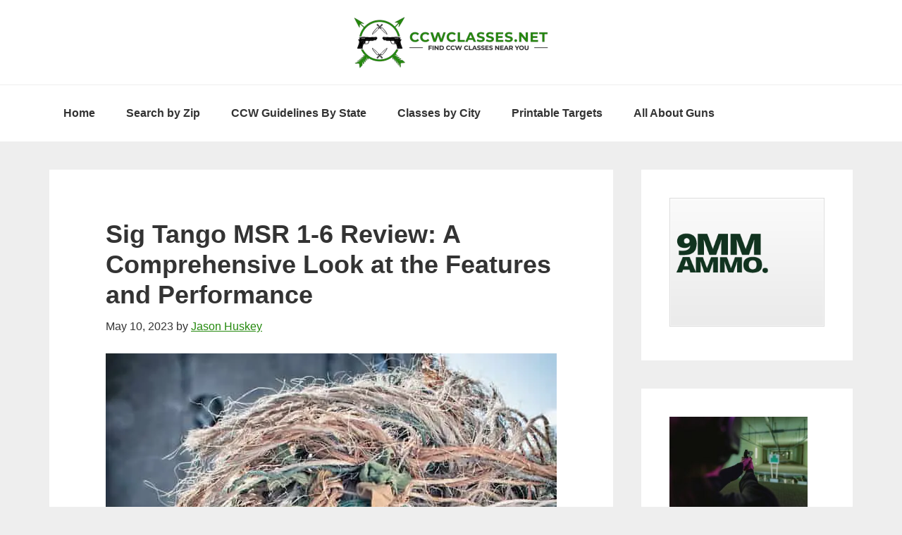

--- FILE ---
content_type: text/html; charset=UTF-8
request_url: https://www.ccwclasses.net/sig-tango-msr-1-6-review-a-comprehensive-look-at-the-features-and-performance/
body_size: 29805
content:
<!DOCTYPE html><html lang="en-US"><head><meta charset="UTF-8"/>
<script>var __ezHttpConsent={setByCat:function(src,tagType,attributes,category,force,customSetScriptFn=null){var setScript=function(){if(force||window.ezTcfConsent[category]){if(typeof customSetScriptFn==='function'){customSetScriptFn();}else{var scriptElement=document.createElement(tagType);scriptElement.src=src;attributes.forEach(function(attr){for(var key in attr){if(attr.hasOwnProperty(key)){scriptElement.setAttribute(key,attr[key]);}}});var firstScript=document.getElementsByTagName(tagType)[0];firstScript.parentNode.insertBefore(scriptElement,firstScript);}}};if(force||(window.ezTcfConsent&&window.ezTcfConsent.loaded)){setScript();}else if(typeof getEzConsentData==="function"){getEzConsentData().then(function(ezTcfConsent){if(ezTcfConsent&&ezTcfConsent.loaded){setScript();}else{console.error("cannot get ez consent data");force=true;setScript();}});}else{force=true;setScript();console.error("getEzConsentData is not a function");}},};</script>
<script>var ezTcfConsent=window.ezTcfConsent?window.ezTcfConsent:{loaded:false,store_info:false,develop_and_improve_services:false,measure_ad_performance:false,measure_content_performance:false,select_basic_ads:false,create_ad_profile:false,select_personalized_ads:false,create_content_profile:false,select_personalized_content:false,understand_audiences:false,use_limited_data_to_select_content:false,};function getEzConsentData(){return new Promise(function(resolve){document.addEventListener("ezConsentEvent",function(event){var ezTcfConsent=event.detail.ezTcfConsent;resolve(ezTcfConsent);});});}</script>
<script>if(typeof _setEzCookies!=='function'){function _setEzCookies(ezConsentData){var cookies=window.ezCookieQueue;for(var i=0;i<cookies.length;i++){var cookie=cookies[i];if(ezConsentData&&ezConsentData.loaded&&ezConsentData[cookie.tcfCategory]){document.cookie=cookie.name+"="+cookie.value;}}}}
window.ezCookieQueue=window.ezCookieQueue||[];if(typeof addEzCookies!=='function'){function addEzCookies(arr){window.ezCookieQueue=[...window.ezCookieQueue,...arr];}}
addEzCookies([{name:"ezoab_205804",value:"mod281; Path=/; Domain=ccwclasses.net; Max-Age=7200",tcfCategory:"store_info",isEzoic:"true",},{name:"ezosuibasgeneris-1",value:"280bff70-b2b0-48a8-49ef-77eac4ddd0ea; Path=/; Domain=ccwclasses.net; Expires=Wed, 03 Feb 2027 18:42:12 UTC; Secure; SameSite=None",tcfCategory:"understand_audiences",isEzoic:"true",}]);if(window.ezTcfConsent&&window.ezTcfConsent.loaded){_setEzCookies(window.ezTcfConsent);}else if(typeof getEzConsentData==="function"){getEzConsentData().then(function(ezTcfConsent){if(ezTcfConsent&&ezTcfConsent.loaded){_setEzCookies(window.ezTcfConsent);}else{console.error("cannot get ez consent data");_setEzCookies(window.ezTcfConsent);}});}else{console.error("getEzConsentData is not a function");_setEzCookies(window.ezTcfConsent);}</script><script type="text/javascript" data-ezscrex='false' data-cfasync='false'>window._ezaq = Object.assign({"edge_cache_status":13,"edge_response_time":156,"url":"https://www.ccwclasses.net/sig-tango-msr-1-6-review-a-comprehensive-look-at-the-features-and-performance/"}, typeof window._ezaq !== "undefined" ? window._ezaq : {});</script><script type="text/javascript" data-ezscrex='false' data-cfasync='false'>window._ezaq = Object.assign({"ab_test_id":"mod281"}, typeof window._ezaq !== "undefined" ? window._ezaq : {});window.__ez=window.__ez||{};window.__ez.tf={};</script><script type="text/javascript" data-ezscrex='false' data-cfasync='false'>window.ezDisableAds = true;</script>
<script data-ezscrex='false' data-cfasync='false' data-pagespeed-no-defer>var __ez=__ez||{};__ez.stms=Date.now();__ez.evt={};__ez.script={};__ez.ck=__ez.ck||{};__ez.template={};__ez.template.isOrig=true;__ez.queue=__ez.queue||function(){var e=0,i=0,t=[],n=!1,o=[],r=[],s=!0,a=function(e,i,n,o,r,s,a){var l=arguments.length>7&&void 0!==arguments[7]?arguments[7]:window,d=this;this.name=e,this.funcName=i,this.parameters=null===n?null:w(n)?n:[n],this.isBlock=o,this.blockedBy=r,this.deleteWhenComplete=s,this.isError=!1,this.isComplete=!1,this.isInitialized=!1,this.proceedIfError=a,this.fWindow=l,this.isTimeDelay=!1,this.process=function(){f("... func = "+e),d.isInitialized=!0,d.isComplete=!0,f("... func.apply: "+e);var i=d.funcName.split("."),n=null,o=this.fWindow||window;i.length>3||(n=3===i.length?o[i[0]][i[1]][i[2]]:2===i.length?o[i[0]][i[1]]:o[d.funcName]),null!=n&&n.apply(null,this.parameters),!0===d.deleteWhenComplete&&delete t[e],!0===d.isBlock&&(f("----- F'D: "+d.name),m())}},l=function(e,i,t,n,o,r,s){var a=arguments.length>7&&void 0!==arguments[7]?arguments[7]:window,l=this;this.name=e,this.path=i,this.async=o,this.defer=r,this.isBlock=t,this.blockedBy=n,this.isInitialized=!1,this.isError=!1,this.isComplete=!1,this.proceedIfError=s,this.fWindow=a,this.isTimeDelay=!1,this.isPath=function(e){return"/"===e[0]&&"/"!==e[1]},this.getSrc=function(e){return void 0!==window.__ezScriptHost&&this.isPath(e)&&"banger.js"!==this.name?window.__ezScriptHost+e:e},this.process=function(){l.isInitialized=!0,f("... file = "+e);var i=this.fWindow?this.fWindow.document:document,t=i.createElement("script");t.src=this.getSrc(this.path),!0===o?t.async=!0:!0===r&&(t.defer=!0),t.onerror=function(){var e={url:window.location.href,name:l.name,path:l.path,user_agent:window.navigator.userAgent};"undefined"!=typeof _ezaq&&(e.pageview_id=_ezaq.page_view_id);var i=encodeURIComponent(JSON.stringify(e)),t=new XMLHttpRequest;t.open("GET","//g.ezoic.net/ezqlog?d="+i,!0),t.send(),f("----- ERR'D: "+l.name),l.isError=!0,!0===l.isBlock&&m()},t.onreadystatechange=t.onload=function(){var e=t.readyState;f("----- F'D: "+l.name),e&&!/loaded|complete/.test(e)||(l.isComplete=!0,!0===l.isBlock&&m())},i.getElementsByTagName("head")[0].appendChild(t)}},d=function(e,i){this.name=e,this.path="",this.async=!1,this.defer=!1,this.isBlock=!1,this.blockedBy=[],this.isInitialized=!0,this.isError=!1,this.isComplete=i,this.proceedIfError=!1,this.isTimeDelay=!1,this.process=function(){}};function c(e,i,n,s,a,d,c,u,f){var m=new l(e,i,n,s,a,d,c,f);!0===u?o[e]=m:r[e]=m,t[e]=m,h(m)}function h(e){!0!==u(e)&&0!=s&&e.process()}function u(e){if(!0===e.isTimeDelay&&!1===n)return f(e.name+" blocked = TIME DELAY!"),!0;if(w(e.blockedBy))for(var i=0;i<e.blockedBy.length;i++){var o=e.blockedBy[i];if(!1===t.hasOwnProperty(o))return f(e.name+" blocked = "+o),!0;if(!0===e.proceedIfError&&!0===t[o].isError)return!1;if(!1===t[o].isComplete)return f(e.name+" blocked = "+o),!0}return!1}function f(e){var i=window.location.href,t=new RegExp("[?&]ezq=([^&#]*)","i").exec(i);"1"===(t?t[1]:null)&&console.debug(e)}function m(){++e>200||(f("let's go"),p(o),p(r))}function p(e){for(var i in e)if(!1!==e.hasOwnProperty(i)){var t=e[i];!0===t.isComplete||u(t)||!0===t.isInitialized||!0===t.isError?!0===t.isError?f(t.name+": error"):!0===t.isComplete?f(t.name+": complete already"):!0===t.isInitialized&&f(t.name+": initialized already"):t.process()}}function w(e){return"[object Array]"==Object.prototype.toString.call(e)}return window.addEventListener("load",(function(){setTimeout((function(){n=!0,f("TDELAY -----"),m()}),5e3)}),!1),{addFile:c,addFileOnce:function(e,i,n,o,r,s,a,l,d){t[e]||c(e,i,n,o,r,s,a,l,d)},addDelayFile:function(e,i){var n=new l(e,i,!1,[],!1,!1,!0);n.isTimeDelay=!0,f(e+" ...  FILE! TDELAY"),r[e]=n,t[e]=n,h(n)},addFunc:function(e,n,s,l,d,c,u,f,m,p){!0===c&&(e=e+"_"+i++);var w=new a(e,n,s,l,d,u,f,p);!0===m?o[e]=w:r[e]=w,t[e]=w,h(w)},addDelayFunc:function(e,i,n){var o=new a(e,i,n,!1,[],!0,!0);o.isTimeDelay=!0,f(e+" ...  FUNCTION! TDELAY"),r[e]=o,t[e]=o,h(o)},items:t,processAll:m,setallowLoad:function(e){s=e},markLoaded:function(e){if(e&&0!==e.length){if(e in t){var i=t[e];!0===i.isComplete?f(i.name+" "+e+": error loaded duplicate"):(i.isComplete=!0,i.isInitialized=!0)}else t[e]=new d(e,!0);f("markLoaded dummyfile: "+t[e].name)}},logWhatsBlocked:function(){for(var e in t)!1!==t.hasOwnProperty(e)&&u(t[e])}}}();__ez.evt.add=function(e,t,n){e.addEventListener?e.addEventListener(t,n,!1):e.attachEvent?e.attachEvent("on"+t,n):e["on"+t]=n()},__ez.evt.remove=function(e,t,n){e.removeEventListener?e.removeEventListener(t,n,!1):e.detachEvent?e.detachEvent("on"+t,n):delete e["on"+t]};__ez.script.add=function(e){var t=document.createElement("script");t.src=e,t.async=!0,t.type="text/javascript",document.getElementsByTagName("head")[0].appendChild(t)};__ez.dot=__ez.dot||{};__ez.queue.addFileOnce('/detroitchicago/boise.js', '/detroitchicago/boise.js?gcb=195-0&cb=5', true, [], true, false, true, false);__ez.queue.addFileOnce('/parsonsmaize/abilene.js', '/parsonsmaize/abilene.js?gcb=195-0&cb=e80eca0cdb', true, [], true, false, true, false);__ez.queue.addFileOnce('/parsonsmaize/mulvane.js', '/parsonsmaize/mulvane.js?gcb=195-0&cb=e75e48eec0', true, ['/parsonsmaize/abilene.js'], true, false, true, false);__ez.queue.addFileOnce('/detroitchicago/birmingham.js', '/detroitchicago/birmingham.js?gcb=195-0&cb=539c47377c', true, ['/parsonsmaize/abilene.js'], true, false, true, false);</script>
<script data-ezscrex="false" type="text/javascript" data-cfasync="false">window._ezaq = Object.assign({"ad_cache_level":0,"adpicker_placement_cnt":0,"ai_placeholder_cache_level":0,"ai_placeholder_placement_cnt":-1,"article_category":"All about guns","author":"Jason Huskey","domain":"ccwclasses.net","domain_id":205804,"ezcache_level":2,"ezcache_skip_code":0,"has_bad_image":0,"has_bad_words":0,"is_sitespeed":0,"lt_cache_level":0,"publish_date":"2023-05-09","response_size":131933,"response_size_orig":126169,"response_time_orig":126,"template_id":120,"url":"https://www.ccwclasses.net/sig-tango-msr-1-6-review-a-comprehensive-look-at-the-features-and-performance/","word_count":0,"worst_bad_word_level":0}, typeof window._ezaq !== "undefined" ? window._ezaq : {});__ez.queue.markLoaded('ezaqBaseReady');</script>
<script type='text/javascript' data-ezscrex='false' data-cfasync='false'>
window.ezAnalyticsStatic = true;

function analyticsAddScript(script) {
	var ezDynamic = document.createElement('script');
	ezDynamic.type = 'text/javascript';
	ezDynamic.innerHTML = script;
	document.head.appendChild(ezDynamic);
}
function getCookiesWithPrefix() {
    var allCookies = document.cookie.split(';');
    var cookiesWithPrefix = {};

    for (var i = 0; i < allCookies.length; i++) {
        var cookie = allCookies[i].trim();

        for (var j = 0; j < arguments.length; j++) {
            var prefix = arguments[j];
            if (cookie.indexOf(prefix) === 0) {
                var cookieParts = cookie.split('=');
                var cookieName = cookieParts[0];
                var cookieValue = cookieParts.slice(1).join('=');
                cookiesWithPrefix[cookieName] = decodeURIComponent(cookieValue);
                break; // Once matched, no need to check other prefixes
            }
        }
    }

    return cookiesWithPrefix;
}
function productAnalytics() {
	var d = {"pr":[6],"omd5":"3f95d76b989177d0fe6db084daa4cdcd","nar":"risk score"};
	d.u = _ezaq.url;
	d.p = _ezaq.page_view_id;
	d.v = _ezaq.visit_uuid;
	d.ab = _ezaq.ab_test_id;
	d.e = JSON.stringify(_ezaq);
	d.ref = document.referrer;
	d.c = getCookiesWithPrefix('active_template', 'ez', 'lp_');
	if(typeof ez_utmParams !== 'undefined') {
		d.utm = ez_utmParams;
	}

	var dataText = JSON.stringify(d);
	var xhr = new XMLHttpRequest();
	xhr.open('POST','/ezais/analytics?cb=1', true);
	xhr.onload = function () {
		if (xhr.status!=200) {
            return;
		}

        if(document.readyState !== 'loading') {
            analyticsAddScript(xhr.response);
            return;
        }

        var eventFunc = function() {
            if(document.readyState === 'loading') {
                return;
            }
            document.removeEventListener('readystatechange', eventFunc, false);
            analyticsAddScript(xhr.response);
        };

        document.addEventListener('readystatechange', eventFunc, false);
	};
	xhr.setRequestHeader('Content-Type','text/plain');
	xhr.send(dataText);
}
__ez.queue.addFunc("productAnalytics", "productAnalytics", null, true, ['ezaqBaseReady'], false, false, false, true);
</script><base href="https://www.ccwclasses.net/sig-tango-msr-1-6-review-a-comprehensive-look-at-the-features-and-performance/"/>

<meta name="viewport" content="width=device-width, initial-scale=1"/>
<meta name="robots" content="index, follow, max-image-preview:large, max-snippet:-1, max-video-preview:-1"/>

	<!-- This site is optimized with the Yoast SEO plugin v26.7 - https://yoast.com/wordpress/plugins/seo/ -->
	<title>Sig Tango MSR 1-6 Review: A Comprehensive Look at the Features and Performance - CCW Classes.net</title>
	<meta name="description" content="With excellent optical clarity and quick magnification adjustment, the Sig Tango MSR 1-6 is ideal for both eyes open aiming. Discover its other features and benefits in our detailed review."/>
	<link rel="canonical" href="https://www.ccwclasses.net/sig-tango-msr-1-6-review-a-comprehensive-look-at-the-features-and-performance/"/>
	<meta property="og:locale" content="en_US"/>
	<meta property="og:type" content="article"/>
	<meta property="og:title" content="Sig Tango MSR 1-6 Review: A Comprehensive Look at the Features and Performance - CCW Classes.net"/>
	<meta property="og:description" content="With excellent optical clarity and quick magnification adjustment, the Sig Tango MSR 1-6 is ideal for both eyes open aiming. Discover its other features and benefits in our detailed review."/>
	<meta property="og:url" content="https://www.ccwclasses.net/sig-tango-msr-1-6-review-a-comprehensive-look-at-the-features-and-performance/"/>
	<meta property="og:site_name" content="CCW Classes.net"/>
	<meta property="article:published_time" content="2023-05-10T00:43:08+00:00"/>
	<meta property="article:modified_time" content="2023-05-10T00:43:13+00:00"/>
	<meta property="og:image" content="https://www.ccwclasses.net/wp-content/uploads/2023/05/piotr-wilk-KfXWIkOk4hI-unsplash-min.jpg"/>
	<meta property="og:image:width" content="640"/>
	<meta property="og:image:height" content="963"/>
	<meta property="og:image:type" content="image/jpeg"/>
	<meta name="author" content="Jason Huskey"/>
	<meta name="twitter:card" content="summary_large_image"/>
	<meta name="twitter:label1" content="Written by"/>
	<meta name="twitter:data1" content="Jason Huskey"/>
	<meta name="twitter:label2" content="Est. reading time"/>
	<meta name="twitter:data2" content="9 minutes"/>
	<script type="application/ld+json" class="yoast-schema-graph">{"@context":"https://schema.org","@graph":[{"@type":"Article","@id":"https://www.ccwclasses.net/sig-tango-msr-1-6-review-a-comprehensive-look-at-the-features-and-performance/#article","isPartOf":{"@id":"https://www.ccwclasses.net/sig-tango-msr-1-6-review-a-comprehensive-look-at-the-features-and-performance/"},"author":{"name":"Jason Huskey","@id":"https://www.ccwclasses.net/#/schema/person/9222ed883b053aaefab42efc84d6c9a1"},"headline":"Sig Tango MSR 1-6 Review: A Comprehensive Look at the Features and Performance","datePublished":"2023-05-10T00:43:08+00:00","dateModified":"2023-05-10T00:43:13+00:00","mainEntityOfPage":{"@id":"https://www.ccwclasses.net/sig-tango-msr-1-6-review-a-comprehensive-look-at-the-features-and-performance/"},"wordCount":1671,"image":{"@id":"https://www.ccwclasses.net/sig-tango-msr-1-6-review-a-comprehensive-look-at-the-features-and-performance/#primaryimage"},"thumbnailUrl":"https://www.ccwclasses.net/wp-content/uploads/2023/05/piotr-wilk-KfXWIkOk4hI-unsplash-min.jpg","articleSection":["All about guns"],"inLanguage":"en-US"},{"@type":"WebPage","@id":"https://www.ccwclasses.net/sig-tango-msr-1-6-review-a-comprehensive-look-at-the-features-and-performance/","url":"https://www.ccwclasses.net/sig-tango-msr-1-6-review-a-comprehensive-look-at-the-features-and-performance/","name":"Sig Tango MSR 1-6 Review: A Comprehensive Look at the Features and Performance - CCW Classes.net","isPartOf":{"@id":"https://www.ccwclasses.net/#website"},"primaryImageOfPage":{"@id":"https://www.ccwclasses.net/sig-tango-msr-1-6-review-a-comprehensive-look-at-the-features-and-performance/#primaryimage"},"image":{"@id":"https://www.ccwclasses.net/sig-tango-msr-1-6-review-a-comprehensive-look-at-the-features-and-performance/#primaryimage"},"thumbnailUrl":"https://www.ccwclasses.net/wp-content/uploads/2023/05/piotr-wilk-KfXWIkOk4hI-unsplash-min.jpg","datePublished":"2023-05-10T00:43:08+00:00","dateModified":"2023-05-10T00:43:13+00:00","author":{"@id":"https://www.ccwclasses.net/#/schema/person/9222ed883b053aaefab42efc84d6c9a1"},"description":"With excellent optical clarity and quick magnification adjustment, the Sig Tango MSR 1-6 is ideal for both eyes open aiming. Discover its other features and benefits in our detailed review.","breadcrumb":{"@id":"https://www.ccwclasses.net/sig-tango-msr-1-6-review-a-comprehensive-look-at-the-features-and-performance/#breadcrumb"},"inLanguage":"en-US","potentialAction":[{"@type":"ReadAction","target":["https://www.ccwclasses.net/sig-tango-msr-1-6-review-a-comprehensive-look-at-the-features-and-performance/"]}]},{"@type":"ImageObject","inLanguage":"en-US","@id":"https://www.ccwclasses.net/sig-tango-msr-1-6-review-a-comprehensive-look-at-the-features-and-performance/#primaryimage","url":"https://www.ccwclasses.net/wp-content/uploads/2023/05/piotr-wilk-KfXWIkOk4hI-unsplash-min.jpg","contentUrl":"https://www.ccwclasses.net/wp-content/uploads/2023/05/piotr-wilk-KfXWIkOk4hI-unsplash-min.jpg","width":640,"height":963},{"@type":"BreadcrumbList","@id":"https://www.ccwclasses.net/sig-tango-msr-1-6-review-a-comprehensive-look-at-the-features-and-performance/#breadcrumb","itemListElement":[{"@type":"ListItem","position":1,"name":"Home","item":"https://www.ccwclasses.net/"},{"@type":"ListItem","position":2,"name":"Sig Tango MSR 1-6 Review: A Comprehensive Look at the Features and Performance"}]},{"@type":"WebSite","@id":"https://www.ccwclasses.net/#website","url":"https://www.ccwclasses.net/","name":"CCW Classes.net","description":"Find CCW Classes near you!","potentialAction":[{"@type":"SearchAction","target":{"@type":"EntryPoint","urlTemplate":"https://www.ccwclasses.net/?s={search_term_string}"},"query-input":{"@type":"PropertyValueSpecification","valueRequired":true,"valueName":"search_term_string"}}],"inLanguage":"en-US"},{"@type":"Person","@id":"https://www.ccwclasses.net/#/schema/person/9222ed883b053aaefab42efc84d6c9a1","name":"Jason Huskey","image":{"@type":"ImageObject","inLanguage":"en-US","@id":"https://www.ccwclasses.net/#/schema/person/image/","url":"https://secure.gravatar.com/avatar/05652d049bc1749859c7bb57aff3198c067d0848f499886bdd4e37999eda5529?s=96&d=mm&r=pg","contentUrl":"https://secure.gravatar.com/avatar/05652d049bc1749859c7bb57aff3198c067d0848f499886bdd4e37999eda5529?s=96&d=mm&r=pg","caption":"Jason Huskey"},"sameAs":["http://ccwclasses.net"]}]}</script>
	<!-- / Yoast SEO plugin. -->


<link rel="dns-prefetch" href="//maps.googleapis.com"/>
<link rel="dns-prefetch" href="//fonts.googleapis.com"/>
<link rel="alternate" type="application/rss+xml" title="CCW Classes.net » Feed" href="https://www.ccwclasses.net/feed/"/>
<link rel="alternate" type="application/rss+xml" title="CCW Classes.net » Comments Feed" href="https://www.ccwclasses.net/comments/feed/"/>
<link rel="alternate" type="application/rss+xml" title="CCW Classes.net » Sig Tango MSR 1-6 Review: A Comprehensive Look at the Features and Performance Comments Feed" href="https://www.ccwclasses.net/sig-tango-msr-1-6-review-a-comprehensive-look-at-the-features-and-performance/feed/"/>
<link rel="alternate" title="oEmbed (JSON)" type="application/json+oembed" href="https://www.ccwclasses.net/wp-json/oembed/1.0/embed?url=https%3A%2F%2Fwww.ccwclasses.net%2Fsig-tango-msr-1-6-review-a-comprehensive-look-at-the-features-and-performance%2F"/>
<link rel="alternate" title="oEmbed (XML)" type="text/xml+oembed" href="https://www.ccwclasses.net/wp-json/oembed/1.0/embed?url=https%3A%2F%2Fwww.ccwclasses.net%2Fsig-tango-msr-1-6-review-a-comprehensive-look-at-the-features-and-performance%2F&amp;format=xml"/>
<style id="wp-img-auto-sizes-contain-inline-css" type="text/css">
img:is([sizes=auto i],[sizes^="auto," i]){contain-intrinsic-size:3000px 1500px}
/*# sourceURL=wp-img-auto-sizes-contain-inline-css */
</style>

<link rel="stylesheet" id="genesis-blocks-style-css-css" href="https://www.ccwclasses.net/wp-content/plugins/genesis-blocks/dist/style-blocks.build.css?ver=1764967652" type="text/css" media="all"/>
<link rel="stylesheet" id="genesis-sample-css" href="https://www.ccwclasses.net/wp-content/themes/genesis-sample/style.css?ver=2.3.0" type="text/css" media="all"/>
<style id="genesis-sample-inline-css" type="text/css">


		a,
		.entry-title a:focus,
		.entry-title a:hover,
		.genesis-nav-menu a:focus,
		.genesis-nav-menu a:hover,
		.genesis-nav-menu .current-menu-item > a,
		.genesis-nav-menu .sub-menu .current-menu-item > a:focus,
		.genesis-nav-menu .sub-menu .current-menu-item > a:hover,
		.menu-toggle:focus,
		.menu-toggle:hover,
		.sub-menu-toggle:focus,
		.sub-menu-toggle:hover {
			color: #24890d;
		}

		

		button:focus,
		button:hover,
		input[type="button"]:focus,
		input[type="button"]:hover,
		input[type="reset"]:focus,
		input[type="reset"]:hover,
		input[type="submit"]:focus,
		input[type="submit"]:hover,
		input[type="reset"]:focus,
		input[type="reset"]:hover,
		input[type="submit"]:focus,
		input[type="submit"]:hover,
		.archive-pagination li a:focus,
		.archive-pagination li a:hover,
		.archive-pagination .active a,
		.button:focus,
		.button:hover,
		.sidebar .enews-widget input[type="submit"] {
			background-color: #41a62a;
			color: #333333;
		}
		
/*# sourceURL=genesis-sample-inline-css */
</style>
<style id="wp-emoji-styles-inline-css" type="text/css">

	img.wp-smiley, img.emoji {
		display: inline !important;
		border: none !important;
		box-shadow: none !important;
		height: 1em !important;
		width: 1em !important;
		margin: 0 0.07em !important;
		vertical-align: -0.1em !important;
		background: none !important;
		padding: 0 !important;
	}
/*# sourceURL=wp-emoji-styles-inline-css */
</style>
<link rel="stylesheet" id="wp-block-library-css" href="https://www.ccwclasses.net/wp-includes/css/dist/block-library/style.min.css?ver=6.9" type="text/css" media="all"/>
<style id="wp-block-heading-inline-css" type="text/css">
h1:where(.wp-block-heading).has-background,h2:where(.wp-block-heading).has-background,h3:where(.wp-block-heading).has-background,h4:where(.wp-block-heading).has-background,h5:where(.wp-block-heading).has-background,h6:where(.wp-block-heading).has-background{padding:1.25em 2.375em}h1.has-text-align-left[style*=writing-mode]:where([style*=vertical-lr]),h1.has-text-align-right[style*=writing-mode]:where([style*=vertical-rl]),h2.has-text-align-left[style*=writing-mode]:where([style*=vertical-lr]),h2.has-text-align-right[style*=writing-mode]:where([style*=vertical-rl]),h3.has-text-align-left[style*=writing-mode]:where([style*=vertical-lr]),h3.has-text-align-right[style*=writing-mode]:where([style*=vertical-rl]),h4.has-text-align-left[style*=writing-mode]:where([style*=vertical-lr]),h4.has-text-align-right[style*=writing-mode]:where([style*=vertical-rl]),h5.has-text-align-left[style*=writing-mode]:where([style*=vertical-lr]),h5.has-text-align-right[style*=writing-mode]:where([style*=vertical-rl]),h6.has-text-align-left[style*=writing-mode]:where([style*=vertical-lr]),h6.has-text-align-right[style*=writing-mode]:where([style*=vertical-rl]){rotate:180deg}
/*# sourceURL=https://www.ccwclasses.net/wp-includes/blocks/heading/style.min.css */
</style>
<style id="wp-block-image-inline-css" type="text/css">
.wp-block-image>a,.wp-block-image>figure>a{display:inline-block}.wp-block-image img{box-sizing:border-box;height:auto;max-width:100%;vertical-align:bottom}@media not (prefers-reduced-motion){.wp-block-image img.hide{visibility:hidden}.wp-block-image img.show{animation:show-content-image .4s}}.wp-block-image[style*=border-radius] img,.wp-block-image[style*=border-radius]>a{border-radius:inherit}.wp-block-image.has-custom-border img{box-sizing:border-box}.wp-block-image.aligncenter{text-align:center}.wp-block-image.alignfull>a,.wp-block-image.alignwide>a{width:100%}.wp-block-image.alignfull img,.wp-block-image.alignwide img{height:auto;width:100%}.wp-block-image .aligncenter,.wp-block-image .alignleft,.wp-block-image .alignright,.wp-block-image.aligncenter,.wp-block-image.alignleft,.wp-block-image.alignright{display:table}.wp-block-image .aligncenter>figcaption,.wp-block-image .alignleft>figcaption,.wp-block-image .alignright>figcaption,.wp-block-image.aligncenter>figcaption,.wp-block-image.alignleft>figcaption,.wp-block-image.alignright>figcaption{caption-side:bottom;display:table-caption}.wp-block-image .alignleft{float:left;margin:.5em 1em .5em 0}.wp-block-image .alignright{float:right;margin:.5em 0 .5em 1em}.wp-block-image .aligncenter{margin-left:auto;margin-right:auto}.wp-block-image :where(figcaption){margin-bottom:1em;margin-top:.5em}.wp-block-image.is-style-circle-mask img{border-radius:9999px}@supports ((-webkit-mask-image:none) or (mask-image:none)) or (-webkit-mask-image:none){.wp-block-image.is-style-circle-mask img{border-radius:0;-webkit-mask-image:url('data:image/svg+xml;utf8,<svg viewBox="0 0 100 100" xmlns="http://www.w3.org/2000/svg"><circle cx="50" cy="50" r="50"/></svg>');mask-image:url('data:image/svg+xml;utf8,<svg viewBox="0 0 100 100" xmlns="http://www.w3.org/2000/svg"><circle cx="50" cy="50" r="50"/></svg>');mask-mode:alpha;-webkit-mask-position:center;mask-position:center;-webkit-mask-repeat:no-repeat;mask-repeat:no-repeat;-webkit-mask-size:contain;mask-size:contain}}:root :where(.wp-block-image.is-style-rounded img,.wp-block-image .is-style-rounded img){border-radius:9999px}.wp-block-image figure{margin:0}.wp-lightbox-container{display:flex;flex-direction:column;position:relative}.wp-lightbox-container img{cursor:zoom-in}.wp-lightbox-container img:hover+button{opacity:1}.wp-lightbox-container button{align-items:center;backdrop-filter:blur(16px) saturate(180%);background-color:#5a5a5a40;border:none;border-radius:4px;cursor:zoom-in;display:flex;height:20px;justify-content:center;opacity:0;padding:0;position:absolute;right:16px;text-align:center;top:16px;width:20px;z-index:100}@media not (prefers-reduced-motion){.wp-lightbox-container button{transition:opacity .2s ease}}.wp-lightbox-container button:focus-visible{outline:3px auto #5a5a5a40;outline:3px auto -webkit-focus-ring-color;outline-offset:3px}.wp-lightbox-container button:hover{cursor:pointer;opacity:1}.wp-lightbox-container button:focus{opacity:1}.wp-lightbox-container button:focus,.wp-lightbox-container button:hover,.wp-lightbox-container button:not(:hover):not(:active):not(.has-background){background-color:#5a5a5a40;border:none}.wp-lightbox-overlay{box-sizing:border-box;cursor:zoom-out;height:100vh;left:0;overflow:hidden;position:fixed;top:0;visibility:hidden;width:100%;z-index:100000}.wp-lightbox-overlay .close-button{align-items:center;cursor:pointer;display:flex;justify-content:center;min-height:40px;min-width:40px;padding:0;position:absolute;right:calc(env(safe-area-inset-right) + 16px);top:calc(env(safe-area-inset-top) + 16px);z-index:5000000}.wp-lightbox-overlay .close-button:focus,.wp-lightbox-overlay .close-button:hover,.wp-lightbox-overlay .close-button:not(:hover):not(:active):not(.has-background){background:none;border:none}.wp-lightbox-overlay .lightbox-image-container{height:var(--wp--lightbox-container-height);left:50%;overflow:hidden;position:absolute;top:50%;transform:translate(-50%,-50%);transform-origin:top left;width:var(--wp--lightbox-container-width);z-index:9999999999}.wp-lightbox-overlay .wp-block-image{align-items:center;box-sizing:border-box;display:flex;height:100%;justify-content:center;margin:0;position:relative;transform-origin:0 0;width:100%;z-index:3000000}.wp-lightbox-overlay .wp-block-image img{height:var(--wp--lightbox-image-height);min-height:var(--wp--lightbox-image-height);min-width:var(--wp--lightbox-image-width);width:var(--wp--lightbox-image-width)}.wp-lightbox-overlay .wp-block-image figcaption{display:none}.wp-lightbox-overlay button{background:none;border:none}.wp-lightbox-overlay .scrim{background-color:#fff;height:100%;opacity:.9;position:absolute;width:100%;z-index:2000000}.wp-lightbox-overlay.active{visibility:visible}@media not (prefers-reduced-motion){.wp-lightbox-overlay.active{animation:turn-on-visibility .25s both}.wp-lightbox-overlay.active img{animation:turn-on-visibility .35s both}.wp-lightbox-overlay.show-closing-animation:not(.active){animation:turn-off-visibility .35s both}.wp-lightbox-overlay.show-closing-animation:not(.active) img{animation:turn-off-visibility .25s both}.wp-lightbox-overlay.zoom.active{animation:none;opacity:1;visibility:visible}.wp-lightbox-overlay.zoom.active .lightbox-image-container{animation:lightbox-zoom-in .4s}.wp-lightbox-overlay.zoom.active .lightbox-image-container img{animation:none}.wp-lightbox-overlay.zoom.active .scrim{animation:turn-on-visibility .4s forwards}.wp-lightbox-overlay.zoom.show-closing-animation:not(.active){animation:none}.wp-lightbox-overlay.zoom.show-closing-animation:not(.active) .lightbox-image-container{animation:lightbox-zoom-out .4s}.wp-lightbox-overlay.zoom.show-closing-animation:not(.active) .lightbox-image-container img{animation:none}.wp-lightbox-overlay.zoom.show-closing-animation:not(.active) .scrim{animation:turn-off-visibility .4s forwards}}@keyframes show-content-image{0%{visibility:hidden}99%{visibility:hidden}to{visibility:visible}}@keyframes turn-on-visibility{0%{opacity:0}to{opacity:1}}@keyframes turn-off-visibility{0%{opacity:1;visibility:visible}99%{opacity:0;visibility:visible}to{opacity:0;visibility:hidden}}@keyframes lightbox-zoom-in{0%{transform:translate(calc((-100vw + var(--wp--lightbox-scrollbar-width))/2 + var(--wp--lightbox-initial-left-position)),calc(-50vh + var(--wp--lightbox-initial-top-position))) scale(var(--wp--lightbox-scale))}to{transform:translate(-50%,-50%) scale(1)}}@keyframes lightbox-zoom-out{0%{transform:translate(-50%,-50%) scale(1);visibility:visible}99%{visibility:visible}to{transform:translate(calc((-100vw + var(--wp--lightbox-scrollbar-width))/2 + var(--wp--lightbox-initial-left-position)),calc(-50vh + var(--wp--lightbox-initial-top-position))) scale(var(--wp--lightbox-scale));visibility:hidden}}
/*# sourceURL=https://www.ccwclasses.net/wp-includes/blocks/image/style.min.css */
</style>
<style id="wp-block-list-inline-css" type="text/css">
ol,ul{box-sizing:border-box}:root :where(.wp-block-list.has-background){padding:1.25em 2.375em}
/*# sourceURL=https://www.ccwclasses.net/wp-includes/blocks/list/style.min.css */
</style>
<style id="wp-block-paragraph-inline-css" type="text/css">
.is-small-text{font-size:.875em}.is-regular-text{font-size:1em}.is-large-text{font-size:2.25em}.is-larger-text{font-size:3em}.has-drop-cap:not(:focus):first-letter{float:left;font-size:8.4em;font-style:normal;font-weight:100;line-height:.68;margin:.05em .1em 0 0;text-transform:uppercase}body.rtl .has-drop-cap:not(:focus):first-letter{float:none;margin-left:.1em}p.has-drop-cap.has-background{overflow:hidden}:root :where(p.has-background){padding:1.25em 2.375em}:where(p.has-text-color:not(.has-link-color)) a{color:inherit}p.has-text-align-left[style*="writing-mode:vertical-lr"],p.has-text-align-right[style*="writing-mode:vertical-rl"]{rotate:180deg}
/*# sourceURL=https://www.ccwclasses.net/wp-includes/blocks/paragraph/style.min.css */
</style>
<style id="wp-block-quote-inline-css" type="text/css">
.wp-block-quote{box-sizing:border-box;overflow-wrap:break-word}.wp-block-quote.is-large:where(:not(.is-style-plain)),.wp-block-quote.is-style-large:where(:not(.is-style-plain)){margin-bottom:1em;padding:0 1em}.wp-block-quote.is-large:where(:not(.is-style-plain)) p,.wp-block-quote.is-style-large:where(:not(.is-style-plain)) p{font-size:1.5em;font-style:italic;line-height:1.6}.wp-block-quote.is-large:where(:not(.is-style-plain)) cite,.wp-block-quote.is-large:where(:not(.is-style-plain)) footer,.wp-block-quote.is-style-large:where(:not(.is-style-plain)) cite,.wp-block-quote.is-style-large:where(:not(.is-style-plain)) footer{font-size:1.125em;text-align:right}.wp-block-quote>cite{display:block}
/*# sourceURL=https://www.ccwclasses.net/wp-includes/blocks/quote/style.min.css */
</style>
<style id="wp-block-table-inline-css" type="text/css">
.wp-block-table{overflow-x:auto}.wp-block-table table{border-collapse:collapse;width:100%}.wp-block-table thead{border-bottom:3px solid}.wp-block-table tfoot{border-top:3px solid}.wp-block-table td,.wp-block-table th{border:1px solid;padding:.5em}.wp-block-table .has-fixed-layout{table-layout:fixed;width:100%}.wp-block-table .has-fixed-layout td,.wp-block-table .has-fixed-layout th{word-break:break-word}.wp-block-table.aligncenter,.wp-block-table.alignleft,.wp-block-table.alignright{display:table;width:auto}.wp-block-table.aligncenter td,.wp-block-table.aligncenter th,.wp-block-table.alignleft td,.wp-block-table.alignleft th,.wp-block-table.alignright td,.wp-block-table.alignright th{word-break:break-word}.wp-block-table .has-subtle-light-gray-background-color{background-color:#f3f4f5}.wp-block-table .has-subtle-pale-green-background-color{background-color:#e9fbe5}.wp-block-table .has-subtle-pale-blue-background-color{background-color:#e7f5fe}.wp-block-table .has-subtle-pale-pink-background-color{background-color:#fcf0ef}.wp-block-table.is-style-stripes{background-color:initial;border-collapse:inherit;border-spacing:0}.wp-block-table.is-style-stripes tbody tr:nth-child(odd){background-color:#f0f0f0}.wp-block-table.is-style-stripes.has-subtle-light-gray-background-color tbody tr:nth-child(odd){background-color:#f3f4f5}.wp-block-table.is-style-stripes.has-subtle-pale-green-background-color tbody tr:nth-child(odd){background-color:#e9fbe5}.wp-block-table.is-style-stripes.has-subtle-pale-blue-background-color tbody tr:nth-child(odd){background-color:#e7f5fe}.wp-block-table.is-style-stripes.has-subtle-pale-pink-background-color tbody tr:nth-child(odd){background-color:#fcf0ef}.wp-block-table.is-style-stripes td,.wp-block-table.is-style-stripes th{border-color:#0000}.wp-block-table.is-style-stripes{border-bottom:1px solid #f0f0f0}.wp-block-table .has-border-color td,.wp-block-table .has-border-color th,.wp-block-table .has-border-color tr,.wp-block-table .has-border-color>*{border-color:inherit}.wp-block-table table[style*=border-top-color] tr:first-child,.wp-block-table table[style*=border-top-color] tr:first-child td,.wp-block-table table[style*=border-top-color] tr:first-child th,.wp-block-table table[style*=border-top-color]>*,.wp-block-table table[style*=border-top-color]>* td,.wp-block-table table[style*=border-top-color]>* th{border-top-color:inherit}.wp-block-table table[style*=border-top-color] tr:not(:first-child){border-top-color:initial}.wp-block-table table[style*=border-right-color] td:last-child,.wp-block-table table[style*=border-right-color] th,.wp-block-table table[style*=border-right-color] tr,.wp-block-table table[style*=border-right-color]>*{border-right-color:inherit}.wp-block-table table[style*=border-bottom-color] tr:last-child,.wp-block-table table[style*=border-bottom-color] tr:last-child td,.wp-block-table table[style*=border-bottom-color] tr:last-child th,.wp-block-table table[style*=border-bottom-color]>*,.wp-block-table table[style*=border-bottom-color]>* td,.wp-block-table table[style*=border-bottom-color]>* th{border-bottom-color:inherit}.wp-block-table table[style*=border-bottom-color] tr:not(:last-child){border-bottom-color:initial}.wp-block-table table[style*=border-left-color] td:first-child,.wp-block-table table[style*=border-left-color] th,.wp-block-table table[style*=border-left-color] tr,.wp-block-table table[style*=border-left-color]>*{border-left-color:inherit}.wp-block-table table[style*=border-style] td,.wp-block-table table[style*=border-style] th,.wp-block-table table[style*=border-style] tr,.wp-block-table table[style*=border-style]>*{border-style:inherit}.wp-block-table table[style*=border-width] td,.wp-block-table table[style*=border-width] th,.wp-block-table table[style*=border-width] tr,.wp-block-table table[style*=border-width]>*{border-style:inherit;border-width:inherit}
/*# sourceURL=https://www.ccwclasses.net/wp-includes/blocks/table/style.min.css */
</style>
<style id="global-styles-inline-css" type="text/css">
:root{--wp--preset--aspect-ratio--square: 1;--wp--preset--aspect-ratio--4-3: 4/3;--wp--preset--aspect-ratio--3-4: 3/4;--wp--preset--aspect-ratio--3-2: 3/2;--wp--preset--aspect-ratio--2-3: 2/3;--wp--preset--aspect-ratio--16-9: 16/9;--wp--preset--aspect-ratio--9-16: 9/16;--wp--preset--color--black: #000000;--wp--preset--color--cyan-bluish-gray: #abb8c3;--wp--preset--color--white: #ffffff;--wp--preset--color--pale-pink: #f78da7;--wp--preset--color--vivid-red: #cf2e2e;--wp--preset--color--luminous-vivid-orange: #ff6900;--wp--preset--color--luminous-vivid-amber: #fcb900;--wp--preset--color--light-green-cyan: #7bdcb5;--wp--preset--color--vivid-green-cyan: #00d084;--wp--preset--color--pale-cyan-blue: #8ed1fc;--wp--preset--color--vivid-cyan-blue: #0693e3;--wp--preset--color--vivid-purple: #9b51e0;--wp--preset--gradient--vivid-cyan-blue-to-vivid-purple: linear-gradient(135deg,rgb(6,147,227) 0%,rgb(155,81,224) 100%);--wp--preset--gradient--light-green-cyan-to-vivid-green-cyan: linear-gradient(135deg,rgb(122,220,180) 0%,rgb(0,208,130) 100%);--wp--preset--gradient--luminous-vivid-amber-to-luminous-vivid-orange: linear-gradient(135deg,rgb(252,185,0) 0%,rgb(255,105,0) 100%);--wp--preset--gradient--luminous-vivid-orange-to-vivid-red: linear-gradient(135deg,rgb(255,105,0) 0%,rgb(207,46,46) 100%);--wp--preset--gradient--very-light-gray-to-cyan-bluish-gray: linear-gradient(135deg,rgb(238,238,238) 0%,rgb(169,184,195) 100%);--wp--preset--gradient--cool-to-warm-spectrum: linear-gradient(135deg,rgb(74,234,220) 0%,rgb(151,120,209) 20%,rgb(207,42,186) 40%,rgb(238,44,130) 60%,rgb(251,105,98) 80%,rgb(254,248,76) 100%);--wp--preset--gradient--blush-light-purple: linear-gradient(135deg,rgb(255,206,236) 0%,rgb(152,150,240) 100%);--wp--preset--gradient--blush-bordeaux: linear-gradient(135deg,rgb(254,205,165) 0%,rgb(254,45,45) 50%,rgb(107,0,62) 100%);--wp--preset--gradient--luminous-dusk: linear-gradient(135deg,rgb(255,203,112) 0%,rgb(199,81,192) 50%,rgb(65,88,208) 100%);--wp--preset--gradient--pale-ocean: linear-gradient(135deg,rgb(255,245,203) 0%,rgb(182,227,212) 50%,rgb(51,167,181) 100%);--wp--preset--gradient--electric-grass: linear-gradient(135deg,rgb(202,248,128) 0%,rgb(113,206,126) 100%);--wp--preset--gradient--midnight: linear-gradient(135deg,rgb(2,3,129) 0%,rgb(40,116,252) 100%);--wp--preset--font-size--small: 13px;--wp--preset--font-size--medium: 20px;--wp--preset--font-size--large: 36px;--wp--preset--font-size--x-large: 42px;--wp--preset--spacing--20: 0.44rem;--wp--preset--spacing--30: 0.67rem;--wp--preset--spacing--40: 1rem;--wp--preset--spacing--50: 1.5rem;--wp--preset--spacing--60: 2.25rem;--wp--preset--spacing--70: 3.38rem;--wp--preset--spacing--80: 5.06rem;--wp--preset--shadow--natural: 6px 6px 9px rgba(0, 0, 0, 0.2);--wp--preset--shadow--deep: 12px 12px 50px rgba(0, 0, 0, 0.4);--wp--preset--shadow--sharp: 6px 6px 0px rgba(0, 0, 0, 0.2);--wp--preset--shadow--outlined: 6px 6px 0px -3px rgb(255, 255, 255), 6px 6px rgb(0, 0, 0);--wp--preset--shadow--crisp: 6px 6px 0px rgb(0, 0, 0);}:where(.is-layout-flex){gap: 0.5em;}:where(.is-layout-grid){gap: 0.5em;}body .is-layout-flex{display: flex;}.is-layout-flex{flex-wrap: wrap;align-items: center;}.is-layout-flex > :is(*, div){margin: 0;}body .is-layout-grid{display: grid;}.is-layout-grid > :is(*, div){margin: 0;}:where(.wp-block-columns.is-layout-flex){gap: 2em;}:where(.wp-block-columns.is-layout-grid){gap: 2em;}:where(.wp-block-post-template.is-layout-flex){gap: 1.25em;}:where(.wp-block-post-template.is-layout-grid){gap: 1.25em;}.has-black-color{color: var(--wp--preset--color--black) !important;}.has-cyan-bluish-gray-color{color: var(--wp--preset--color--cyan-bluish-gray) !important;}.has-white-color{color: var(--wp--preset--color--white) !important;}.has-pale-pink-color{color: var(--wp--preset--color--pale-pink) !important;}.has-vivid-red-color{color: var(--wp--preset--color--vivid-red) !important;}.has-luminous-vivid-orange-color{color: var(--wp--preset--color--luminous-vivid-orange) !important;}.has-luminous-vivid-amber-color{color: var(--wp--preset--color--luminous-vivid-amber) !important;}.has-light-green-cyan-color{color: var(--wp--preset--color--light-green-cyan) !important;}.has-vivid-green-cyan-color{color: var(--wp--preset--color--vivid-green-cyan) !important;}.has-pale-cyan-blue-color{color: var(--wp--preset--color--pale-cyan-blue) !important;}.has-vivid-cyan-blue-color{color: var(--wp--preset--color--vivid-cyan-blue) !important;}.has-vivid-purple-color{color: var(--wp--preset--color--vivid-purple) !important;}.has-black-background-color{background-color: var(--wp--preset--color--black) !important;}.has-cyan-bluish-gray-background-color{background-color: var(--wp--preset--color--cyan-bluish-gray) !important;}.has-white-background-color{background-color: var(--wp--preset--color--white) !important;}.has-pale-pink-background-color{background-color: var(--wp--preset--color--pale-pink) !important;}.has-vivid-red-background-color{background-color: var(--wp--preset--color--vivid-red) !important;}.has-luminous-vivid-orange-background-color{background-color: var(--wp--preset--color--luminous-vivid-orange) !important;}.has-luminous-vivid-amber-background-color{background-color: var(--wp--preset--color--luminous-vivid-amber) !important;}.has-light-green-cyan-background-color{background-color: var(--wp--preset--color--light-green-cyan) !important;}.has-vivid-green-cyan-background-color{background-color: var(--wp--preset--color--vivid-green-cyan) !important;}.has-pale-cyan-blue-background-color{background-color: var(--wp--preset--color--pale-cyan-blue) !important;}.has-vivid-cyan-blue-background-color{background-color: var(--wp--preset--color--vivid-cyan-blue) !important;}.has-vivid-purple-background-color{background-color: var(--wp--preset--color--vivid-purple) !important;}.has-black-border-color{border-color: var(--wp--preset--color--black) !important;}.has-cyan-bluish-gray-border-color{border-color: var(--wp--preset--color--cyan-bluish-gray) !important;}.has-white-border-color{border-color: var(--wp--preset--color--white) !important;}.has-pale-pink-border-color{border-color: var(--wp--preset--color--pale-pink) !important;}.has-vivid-red-border-color{border-color: var(--wp--preset--color--vivid-red) !important;}.has-luminous-vivid-orange-border-color{border-color: var(--wp--preset--color--luminous-vivid-orange) !important;}.has-luminous-vivid-amber-border-color{border-color: var(--wp--preset--color--luminous-vivid-amber) !important;}.has-light-green-cyan-border-color{border-color: var(--wp--preset--color--light-green-cyan) !important;}.has-vivid-green-cyan-border-color{border-color: var(--wp--preset--color--vivid-green-cyan) !important;}.has-pale-cyan-blue-border-color{border-color: var(--wp--preset--color--pale-cyan-blue) !important;}.has-vivid-cyan-blue-border-color{border-color: var(--wp--preset--color--vivid-cyan-blue) !important;}.has-vivid-purple-border-color{border-color: var(--wp--preset--color--vivid-purple) !important;}.has-vivid-cyan-blue-to-vivid-purple-gradient-background{background: var(--wp--preset--gradient--vivid-cyan-blue-to-vivid-purple) !important;}.has-light-green-cyan-to-vivid-green-cyan-gradient-background{background: var(--wp--preset--gradient--light-green-cyan-to-vivid-green-cyan) !important;}.has-luminous-vivid-amber-to-luminous-vivid-orange-gradient-background{background: var(--wp--preset--gradient--luminous-vivid-amber-to-luminous-vivid-orange) !important;}.has-luminous-vivid-orange-to-vivid-red-gradient-background{background: var(--wp--preset--gradient--luminous-vivid-orange-to-vivid-red) !important;}.has-very-light-gray-to-cyan-bluish-gray-gradient-background{background: var(--wp--preset--gradient--very-light-gray-to-cyan-bluish-gray) !important;}.has-cool-to-warm-spectrum-gradient-background{background: var(--wp--preset--gradient--cool-to-warm-spectrum) !important;}.has-blush-light-purple-gradient-background{background: var(--wp--preset--gradient--blush-light-purple) !important;}.has-blush-bordeaux-gradient-background{background: var(--wp--preset--gradient--blush-bordeaux) !important;}.has-luminous-dusk-gradient-background{background: var(--wp--preset--gradient--luminous-dusk) !important;}.has-pale-ocean-gradient-background{background: var(--wp--preset--gradient--pale-ocean) !important;}.has-electric-grass-gradient-background{background: var(--wp--preset--gradient--electric-grass) !important;}.has-midnight-gradient-background{background: var(--wp--preset--gradient--midnight) !important;}.has-small-font-size{font-size: var(--wp--preset--font-size--small) !important;}.has-medium-font-size{font-size: var(--wp--preset--font-size--medium) !important;}.has-large-font-size{font-size: var(--wp--preset--font-size--large) !important;}.has-x-large-font-size{font-size: var(--wp--preset--font-size--x-large) !important;}
/*# sourceURL=global-styles-inline-css */
</style>

<style id="classic-theme-styles-inline-css" type="text/css">
/*! This file is auto-generated */
.wp-block-button__link{color:#fff;background-color:#32373c;border-radius:9999px;box-shadow:none;text-decoration:none;padding:calc(.667em + 2px) calc(1.333em + 2px);font-size:1.125em}.wp-block-file__button{background:#32373c;color:#fff;text-decoration:none}
/*# sourceURL=/wp-includes/css/classic-themes.min.css */
</style>
<link rel="stylesheet" id="tablepress-default-css" href="https://www.ccwclasses.net/wp-content/tablepress-combined.min.css?ver=77" type="text/css" media="all"/>
<script type="text/javascript" src="https://www.ccwclasses.net/wp-includes/js/jquery/jquery.min.js?ver=3.7.1" id="jquery-core-js"></script>
<script type="text/javascript" src="https://www.ccwclasses.net/wp-includes/js/jquery/jquery-migrate.min.js?ver=3.4.1" id="jquery-migrate-js"></script>
<link rel="https://api.w.org/" href="https://www.ccwclasses.net/wp-json/"/><link rel="alternate" title="JSON" type="application/json" href="https://www.ccwclasses.net/wp-json/wp/v2/posts/8052"/><link rel="EditURI" type="application/rsd+xml" title="RSD" href="https://www.ccwclasses.net/xmlrpc.php?rsd"/>
<meta name="generator" content="WordPress 6.9"/>
<link rel="shortlink" href="https://www.ccwclasses.net/?p=8052"/>
<!-- SLP Custom CSS -->
<style type="text/css">
div#map.slp_map {
width:480 ;
height:480px;
}
div#slp_tagline {
width:480 ;
}
</style>

<script async="" src="https://pagead2.googlesyndication.com/pagead/js/adsbygoogle.js?client=ca-pub-5856787479163068" crossorigin="anonymous"></script>

<!-- Global site tag (gtag.js) - Google Analytics -->
<script async="" src="https://www.googletagmanager.com/gtag/js?id=UA-38570804-3"></script>
<script>
  window.dataLayer = window.dataLayer || [];
  function gtag(){dataLayer.push(arguments);}
  gtag('js', new Date());

  gtag('config', 'UA-38570804-3');
</script>

<meta name="google-site-verification" content="LO5d8dPBzbKE7PRBVMgM6mUVcyE7BX9vnlKC5MiWJ0s"/>

<meta name="ahrefs-site-verification" content="7204886661d0cab4dce09f47cb015891a810a530f54d62dae6824b7cf8161025"/><style type="text/css">.site-title a { background: url(https://www.ccwclasses.net/wp-content/uploads/2019/12/cropped-Ccwclasses.net_ZM_R1-01.png) no-repeat !important; }</style>
<link rel="icon" href="https://www.ccwclasses.net/wp-content/uploads/2014/08/concealed-weapons-permit-classes-in-Florida-2-150x150.jpg" sizes="32x32"/>
<link rel="icon" href="https://www.ccwclasses.net/wp-content/uploads/2014/08/concealed-weapons-permit-classes-in-Florida-2.jpg" sizes="192x192"/>
<link rel="apple-touch-icon" href="https://www.ccwclasses.net/wp-content/uploads/2014/08/concealed-weapons-permit-classes-in-Florida-2.jpg"/>
<meta name="msapplication-TileImage" content="https://www.ccwclasses.net/wp-content/uploads/2014/08/concealed-weapons-permit-classes-in-Florida-2.jpg"/>
		<style type="text/css" id="wp-custom-css">
			/*Increase line spacing*/
p {
	line-height: 180%;
}

/*Reduce caption size*/
figcaption {
	font-size: 1.3rem;
}

/*Used to make the post grid on the All About Guns page look better*/
.gb-post-grid-item {
	padding: 10px;
}

/*Search by Zip*/
.search_item, #address_input, #addy_in_address, #address_search, #addressSubmit, .slp_search_form .search_box .search_item div
{
	clear:both !important;
	display: block !important;
	max-width: 300px;
	margin:auto;
}

#addressSubmit.slp_ui_button{
	background-color:green !important;
	margin-bottom: 25px;
}

.slp_search_form .search_box .search_item .slp_ui_button {
		margin-top: 2em !important;	
}

.slp_search_form .search_box .search_item .slp_ui_button {
    padding: 1.25em !important;
}
/*End search by zip*/



/*Green find classes by zip button*/
.button {
   border-top: 1px solid #24890d;
   background: #24890d;
   background: -webkit-gradient(linear, left top, left bottom, from(#24890d), to(#24890d));
   background: -webkit-linear-gradient(top, #24890d, #24890d);
   background: -moz-linear-gradient(top, #24890d, #24890d);
   background: -ms-linear-gradient(top, #24890d, #24890d);
   background: -o-linear-gradient(top, #24890d, #24890d);
   padding: 20px 40px;
   -webkit-border-radius: 14px;
   -moz-border-radius: 14px;
   border-radius: 14px;
   -webkit-box-shadow: rgba(0,0,0,1) 0 1px 0;
   -moz-box-shadow: rgba(0,0,0,1) 0 1px 0;
   box-shadow: rgba(0,0,0,1) 0 1px 0;
   text-shadow: rgba(0,0,0,.4) 0 1px 0;
   color: #ffffff;
   font-size: 24px;
   font-family: Helvetica, Arial, Sans-Serif;
   text-decoration: none;
   vertical-align: middle;
   }
.button:hover {
   border-top-color: #1e700a;
   background: #1e700a;
   color: #ffffff;
   }
.button:active {
   border-top-color: #24890d;
   background: #24890d;
   }
		</style>
		<script type='text/javascript'>
var ezoTemplate = 'old_site_noads';
var ezouid = '1';
var ezoFormfactor = '1';
</script><script data-ezscrex="false" type='text/javascript'>
var soc_app_id = '0';
var did = 205804;
var ezdomain = 'ccwclasses.net';
var ezoicSearchable = 1;
</script></head>
<body class="wp-singular post-template-default single single-post postid-8052 single-format-standard wp-theme-genesis wp-child-theme-genesis-sample custom-header header-image header-full-width content-sidebar genesis-breadcrumbs-hidden genesis-footer-widgets-hidden"><div class="site-container"><ul class="genesis-skip-link"><li><a href="#genesis-nav-primary" class="screen-reader-shortcut"> Skip to primary navigation</a></li><li><a href="#genesis-content" class="screen-reader-shortcut"> Skip to main content</a></li><li><a href="#genesis-sidebar-primary" class="screen-reader-shortcut"> Skip to primary sidebar</a></li></ul><header class="site-header"><div class="wrap"><div class="title-area"><p class="site-title"><a href="https://www.ccwclasses.net/">CCW Classes.net</a></p><p class="site-description">Find CCW Classes near you!</p></div></div></header><nav class="nav-primary" aria-label="Main" id="genesis-nav-primary"><div class="wrap"><ul id="menu-main-menu" class="menu genesis-nav-menu menu-primary js-superfish"><li id="menu-item-6557" class="menu-item menu-item-type-post_type menu-item-object-page menu-item-home menu-item-6557"><a href="https://www.ccwclasses.net/"><span>Home</span></a></li>
<li id="menu-item-1019" class="menu-item menu-item-type-post_type menu-item-object-page menu-item-1019"><a href="https://www.ccwclasses.net/store-locator-test/"><span>Search by Zip</span></a></li>
<li id="menu-item-1021" class="menu-item menu-item-type-post_type menu-item-object-page menu-item-has-children menu-item-1021"><a href="https://www.ccwclasses.net/ccw-guidelines-state/"><span>CCW Guidelines By State</span></a>
<ul class="sub-menu">
	<li id="menu-item-7210" class="menu-item menu-item-type-post_type menu-item-object-post menu-item-7210"><a href="https://www.ccwclasses.net/alabama/"><span>Alabama</span></a></li>
	<li id="menu-item-7211" class="menu-item menu-item-type-post_type menu-item-object-post menu-item-7211"><a href="https://www.ccwclasses.net/alaska-concealed-carry-classes/"><span>Alaska</span></a></li>
	<li id="menu-item-7212" class="menu-item menu-item-type-post_type menu-item-object-post menu-item-7212"><a href="https://www.ccwclasses.net/arizona-concealed-carry-permit-classes/"><span>Arizona</span></a></li>
	<li id="menu-item-7213" class="menu-item menu-item-type-post_type menu-item-object-post menu-item-7213"><a href="https://www.ccwclasses.net/arkansas-concealed-carry-classes/"><span>Arkansas</span></a></li>
	<li id="menu-item-7214" class="menu-item menu-item-type-post_type menu-item-object-post menu-item-7214"><a href="https://www.ccwclasses.net/california-concealed-carry-classes/"><span>California</span></a></li>
	<li id="menu-item-7216" class="menu-item menu-item-type-post_type menu-item-object-post menu-item-7216"><a href="https://www.ccwclasses.net/colorado-concealed-carry-class/"><span>Colorado</span></a></li>
	<li id="menu-item-7220" class="menu-item menu-item-type-post_type menu-item-object-post menu-item-7220"><a href="https://www.ccwclasses.net/connecticut-concealed-carry-classes/"><span>Connecticut</span></a></li>
	<li id="menu-item-7222" class="menu-item menu-item-type-post_type menu-item-object-post menu-item-7222"><a href="https://www.ccwclasses.net/delaware-concealed-carry-classes/"><span>Delaware</span></a></li>
	<li id="menu-item-7219" class="menu-item menu-item-type-post_type menu-item-object-post menu-item-7219"><a href="https://www.ccwclasses.net/concealed-weapons-permit-classes-florida/"><span>Florida</span></a></li>
	<li id="menu-item-8493" class="menu-item menu-item-type-post_type menu-item-object-post menu-item-8493"><a href="https://www.ccwclasses.net/how-to-get-a-concealed-weapons-license-in-georgia/"><span>Georgia</span></a></li>
	<li id="menu-item-8494" class="menu-item menu-item-type-post_type menu-item-object-post menu-item-8494"><a href="https://www.ccwclasses.net/how-to-get-a-ccw-in-hawaii/"><span>Hawaii</span></a></li>
	<li id="menu-item-7218" class="menu-item menu-item-type-post_type menu-item-object-post menu-item-7218"><a href="https://www.ccwclasses.net/concealed-carry-illinois-classes/"><span>Illinois</span></a></li>
	<li id="menu-item-8541" class="menu-item menu-item-type-post_type menu-item-object-post menu-item-8541"><a href="https://www.ccwclasses.net/how-to-get-a-ccw-in-indiana/"><span>Indiana</span></a></li>
	<li id="menu-item-7223" class="menu-item menu-item-type-post_type menu-item-object-post menu-item-7223"><a href="https://www.ccwclasses.net/iowa-concealed-carry-classes/"><span>Iowa</span></a></li>
	<li id="menu-item-7221" class="menu-item menu-item-type-post_type menu-item-object-post menu-item-7221"><a href="https://www.ccwclasses.net/cpl-classes-michigan/"><span>Michigan</span></a></li>
	<li id="menu-item-7224" class="menu-item menu-item-type-post_type menu-item-object-post menu-item-7224"><a href="https://www.ccwclasses.net/missouri-concealed-carry-classes/"><span>Missouri</span></a></li>
	<li id="menu-item-7225" class="menu-item menu-item-type-post_type menu-item-object-post menu-item-7225"><a href="https://www.ccwclasses.net/nevada-concealed-carry-permit-classes/"><span>Nevada</span></a></li>
	<li id="menu-item-7226" class="menu-item menu-item-type-post_type menu-item-object-post menu-item-7226"><a href="https://www.ccwclasses.net/new-mexico-concealed-carry-classes/"><span>New Mexico</span></a></li>
	<li id="menu-item-7217" class="menu-item menu-item-type-post_type menu-item-object-post menu-item-7217"><a href="https://www.ccwclasses.net/concealed-carry-class-nc/"><span>North Carolina</span></a></li>
	<li id="menu-item-7227" class="menu-item menu-item-type-post_type menu-item-object-post menu-item-7227"><a href="https://www.ccwclasses.net/ohio-ccw-classes/"><span>Ohio</span></a></li>
	<li id="menu-item-7215" class="menu-item menu-item-type-post_type menu-item-object-post menu-item-7215"><a href="https://www.ccwclasses.net/chl-classes/"><span>Texas</span></a></li>
	<li id="menu-item-7228" class="menu-item menu-item-type-post_type menu-item-object-post menu-item-7228"><a href="https://www.ccwclasses.net/utah-concealed-carry-class/"><span>Utah</span></a></li>
	<li id="menu-item-7229" class="menu-item menu-item-type-post_type menu-item-object-post menu-item-7229"><a href="https://www.ccwclasses.net/va-concealed-carry-classes/"><span>Virginia</span></a></li>
	<li id="menu-item-7230" class="menu-item menu-item-type-post_type menu-item-object-post menu-item-7230"><a href="https://www.ccwclasses.net/wisconsin-concealed-carry-classes/"><span>Wisconsin</span></a></li>
</ul>
</li>
<li id="menu-item-7929" class="menu-item menu-item-type-post_type menu-item-object-page menu-item-has-children menu-item-7929"><a href="https://www.ccwclasses.net/classes-by-city/"><span>Classes by City</span></a>
<ul class="sub-menu">
	<li id="menu-item-7659" class="menu-item menu-item-type-post_type menu-item-object-post menu-item-7659"><a href="https://www.ccwclasses.net/ccw-classes-in-albequerque/"><span>Albequerque</span></a></li>
	<li id="menu-item-7724" class="menu-item menu-item-type-post_type menu-item-object-post menu-item-7724"><a href="https://www.ccwclasses.net/permit-to-carry-classes-alexandria-mn/"><span>Alexandria MN</span></a></li>
	<li id="menu-item-7794" class="menu-item menu-item-type-post_type menu-item-object-post menu-item-7794"><a href="https://www.ccwclasses.net/concealed-carry-classes-anchorage-alaska/"><span>Anchorage</span></a></li>
	<li id="menu-item-7726" class="menu-item menu-item-type-post_type menu-item-object-post menu-item-7726"><a href="https://www.ccwclasses.net/ltc-class-arlington-tx/"><span>Arlington TX</span></a></li>
	<li id="menu-item-7827" class="menu-item menu-item-type-post_type menu-item-object-post menu-item-7827"><a href="https://www.ccwclasses.net/concealed-carry-classes-ashland-ohio/"><span>Ashland Ohio</span></a></li>
	<li id="menu-item-7655" class="menu-item menu-item-type-post_type menu-item-object-post menu-item-7655"><a href="https://www.ccwclasses.net/concealed-carry-class-atlanta/"><span>Atlanta</span></a></li>
	<li id="menu-item-7373" class="menu-item menu-item-type-post_type menu-item-object-post menu-item-7373"><a href="https://www.ccwclasses.net/austin-concealed-carry-class/"><span>Austin</span></a></li>
	<li id="menu-item-7660" class="menu-item menu-item-type-post_type menu-item-object-post menu-item-7660"><a href="https://www.ccwclasses.net/wear-and-carry-classes-baltimore/"><span>Baltimore</span></a></li>
	<li id="menu-item-7661" class="menu-item menu-item-type-post_type menu-item-object-post menu-item-7661"><a href="https://www.ccwclasses.net/concealed-carry-classes-billings-mt/"><span>Billings MT</span></a></li>
	<li id="menu-item-7902" class="menu-item menu-item-type-post_type menu-item-object-post menu-item-7902"><a href="https://www.ccwclasses.net/concealed-carry-classes-bloomington-il/"><span>Bloomington IL</span></a></li>
	<li id="menu-item-7826" class="menu-item menu-item-type-post_type menu-item-object-post menu-item-7826"><a href="https://www.ccwclasses.net/concealed-carry-classes-boise-idaho/"><span>Boise</span></a></li>
	<li id="menu-item-7234" class="menu-item menu-item-type-post_type menu-item-object-post menu-item-7234"><a href="https://www.ccwclasses.net/boston/"><span>Boston</span></a></li>
	<li id="menu-item-7825" class="menu-item menu-item-type-post_type menu-item-object-post menu-item-7825"><a href="https://www.ccwclasses.net/concealed-carry-classes-brownwood-tx/"><span>Brownwood TX</span></a></li>
	<li id="menu-item-7403" class="menu-item menu-item-type-post_type menu-item-object-post menu-item-7403"><a href="https://www.ccwclasses.net/concealed-carry-classes-in-charlotte-nc/"><span>Charlotte</span></a></li>
	<li id="menu-item-7232" class="menu-item menu-item-type-post_type menu-item-object-post menu-item-7232"><a href="https://www.ccwclasses.net/concealed-carry-classes-in-chicago/"><span>Chicago</span></a></li>
	<li id="menu-item-7736" class="menu-item menu-item-type-post_type menu-item-object-post menu-item-7736"><a href="https://www.ccwclasses.net/ccw-classes-in-cleveland/"><span>Cleveland</span></a></li>
	<li id="menu-item-7652" class="menu-item menu-item-type-post_type menu-item-object-post menu-item-7652"><a href="https://www.ccwclasses.net/concealed-carry-classes-in-colorado-springs/"><span>Colorado Springs</span></a></li>
	<li id="menu-item-7412" class="menu-item menu-item-type-post_type menu-item-object-post menu-item-7412"><a href="https://www.ccwclasses.net/ccw-classes-columbus-ohio/"><span>Columbus</span></a></li>
	<li id="menu-item-7366" class="menu-item menu-item-type-post_type menu-item-object-post menu-item-7366"><a href="https://www.ccwclasses.net/concealed-carry-classes-dallas/"><span>Dallas</span></a></li>
	<li id="menu-item-7490" class="menu-item menu-item-type-post_type menu-item-object-post menu-item-7490"><a href="https://www.ccwclasses.net/ccw-classes-dayton-ohio/"><span>Dayton</span></a></li>
	<li id="menu-item-7443" class="menu-item menu-item-type-post_type menu-item-object-post menu-item-7443"><a href="https://www.ccwclasses.net/concealed-carry-classes-denver/"><span>Denver</span></a></li>
	<li id="menu-item-7664" class="menu-item menu-item-type-post_type menu-item-object-post menu-item-7664"><a href="https://www.ccwclasses.net/cpl-classes-in-detroit/"><span>Detroit</span></a></li>
	<li id="menu-item-7725" class="menu-item menu-item-type-post_type menu-item-object-post menu-item-7725"><a href="https://www.ccwclasses.net/permit-to-carry-classes-duluth-mn/"><span>Duluth MN</span></a></li>
	<li id="menu-item-7458" class="menu-item menu-item-type-post_type menu-item-object-post menu-item-7458"><a href="https://www.ccwclasses.net/el-paso-concealed-carry-classes/"><span>El Paso</span></a></li>
	<li id="menu-item-7673" class="menu-item menu-item-type-post_type menu-item-object-post menu-item-7673"><a href="https://www.ccwclasses.net/concealed-carry-class-fort-collins/"><span>Fort Collins</span></a></li>
	<li id="menu-item-7384" class="menu-item menu-item-type-post_type menu-item-object-post menu-item-7384"><a href="https://www.ccwclasses.net/ltc-classes-fort-worth/"><span>Fort Worth</span></a></li>
	<li id="menu-item-7656" class="menu-item menu-item-type-post_type menu-item-object-post menu-item-7656"><a href="https://www.ccwclasses.net/fresno-ccw-classes/"><span>Fresno</span></a></li>
	<li id="menu-item-7903" class="menu-item menu-item-type-post_type menu-item-object-post menu-item-7903"><a href="https://www.ccwclasses.net/cpl-classes-grand-blanc-mi/"><span>Grand Blanc MI</span></a></li>
	<li id="menu-item-7676" class="menu-item menu-item-type-post_type menu-item-object-post menu-item-7676"><a href="https://www.ccwclasses.net/concealed-carry-class-grand-junction/"><span>Grand Junction</span></a></li>
	<li id="menu-item-7670" class="menu-item menu-item-type-post_type menu-item-object-post menu-item-7670"><a href="https://www.ccwclasses.net/cpl-classes-grand-rapids/"><span>Grand Rapids</span></a></li>
	<li id="menu-item-7883" class="menu-item menu-item-type-post_type menu-item-object-post menu-item-7883"><a href="https://www.ccwclasses.net/concealed-carry-classes-in-henderson-nevada/"><span>Henderson Nevada</span></a></li>
	<li id="menu-item-7290" class="menu-item menu-item-type-post_type menu-item-object-post menu-item-7290"><a href="https://www.ccwclasses.net/chl-classes-in-houston/"><span>Houston</span></a></li>
	<li id="menu-item-7394" class="menu-item menu-item-type-post_type menu-item-object-post menu-item-7394"><a href="https://www.ccwclasses.net/concealed-weapons-class-jacksonville-fl/"><span>Jacksonville</span></a></li>
	<li id="menu-item-7653" class="menu-item menu-item-type-post_type menu-item-object-post menu-item-7653"><a href="https://www.ccwclasses.net/concealed-carry-classes-kansas-city/"><span>Kansas City</span></a></li>
	<li id="menu-item-7796" class="menu-item menu-item-type-post_type menu-item-object-post menu-item-7796"><a href="https://www.ccwclasses.net/chl-classes-in-katy-texas/"><span>Katy Texas</span></a></li>
	<li id="menu-item-7677" class="menu-item menu-item-type-post_type menu-item-object-post menu-item-7677"><a href="https://www.ccwclasses.net/concealed-carry-class-lakeland-fl/"><span>Lakeland FL</span></a></li>
	<li id="menu-item-7674" class="menu-item menu-item-type-post_type menu-item-object-post menu-item-7674"><a href="https://www.ccwclasses.net/cpl-classes-lansing-mi/"><span>Lansing MI</span></a></li>
	<li id="menu-item-7235" class="menu-item menu-item-type-post_type menu-item-object-post menu-item-7235"><a href="https://www.ccwclasses.net/las-vegas-concealed-carry-classes/"><span>Las Vegas</span></a></li>
	<li id="menu-item-7648" class="menu-item menu-item-type-post_type menu-item-object-post menu-item-7648"><a href="https://www.ccwclasses.net/ccw-classes-in-long-beach/"><span>Long Beach</span></a></li>
	<li id="menu-item-7301" class="menu-item menu-item-type-post_type menu-item-object-post menu-item-7301"><a href="https://www.ccwclasses.net/ccw-in-los-angeles/"><span>Los Angeles</span></a></li>
	<li id="menu-item-7666" class="menu-item menu-item-type-post_type menu-item-object-post menu-item-7666"><a href="https://www.ccwclasses.net/concealed-carry-classes-louisville-ky/"><span>Louisville</span></a></li>
	<li id="menu-item-7754" class="menu-item menu-item-type-post_type menu-item-object-post menu-item-7754"><a href="https://www.ccwclasses.net/lubbock-chl-classes/"><span>Lubbock</span></a></li>
	<li id="menu-item-7723" class="menu-item menu-item-type-post_type menu-item-object-post menu-item-7723"><a href="https://www.ccwclasses.net/permit-to-carry-classes-mankato-mn/"><span>Mankato MN</span></a></li>
	<li id="menu-item-7795" class="menu-item menu-item-type-post_type menu-item-object-post menu-item-7795"><a href="https://www.ccwclasses.net/concealed-carry-classes-medford-oregon/"><span>Medford Oregon</span></a></li>
	<li id="menu-item-7665" class="menu-item menu-item-type-post_type menu-item-object-post menu-item-7665"><a href="https://www.ccwclasses.net/concealed-carry-class-memphis/"><span>Memphis</span></a></li>
	<li id="menu-item-7657" class="menu-item menu-item-type-post_type menu-item-object-post menu-item-7657"><a href="https://www.ccwclasses.net/ccw-class-mesa-az/"><span>Mesa AZ</span></a></li>
	<li id="menu-item-7755" class="menu-item menu-item-type-post_type menu-item-object-post menu-item-7755"><a href="https://www.ccwclasses.net/concealed-carry-classes-midland-tx/"><span>Midland TX</span></a></li>
	<li id="menu-item-7650" class="menu-item menu-item-type-post_type menu-item-object-post menu-item-7650"><a href="https://www.ccwclasses.net/concealed-carry-class-miami/"><span>Miami</span></a></li>
	<li id="menu-item-7667" class="menu-item menu-item-type-post_type menu-item-object-post menu-item-7667"><a href="https://www.ccwclasses.net/ccw-classes-in-milwaukee/"><span>Milwaukee</span></a></li>
	<li id="menu-item-7728" class="menu-item menu-item-type-post_type menu-item-object-post menu-item-7728"><a href="https://www.ccwclasses.net/permit-to-carry-classes-minneapolis-mn/"><span>Minneapolis</span></a></li>
	<li id="menu-item-7477" class="menu-item menu-item-type-post_type menu-item-object-post menu-item-7477"><a href="https://www.ccwclasses.net/concealed-carry-class-nashville-tn/"><span>Nashville</span></a></li>
	<li id="menu-item-7330" class="menu-item menu-item-type-post_type menu-item-object-post menu-item-7330"><a href="https://www.ccwclasses.net/concealed-carry-classes-in-new-york-city-how-to-get-a-pistol-permit/"><span>New York City</span></a></li>
	<li id="menu-item-7647" class="menu-item menu-item-type-post_type menu-item-object-post menu-item-7647"><a href="https://www.ccwclasses.net/ccw-classes-in-oakland-ca/"><span>Oakland CA</span></a></li>
	<li id="menu-item-7662" class="menu-item menu-item-type-post_type menu-item-object-post menu-item-7662"><a href="https://www.ccwclasses.net/concealed-carry-classes-oklahoma-city/"><span>Oklahoma City</span></a></li>
	<li id="menu-item-7649" class="menu-item menu-item-type-post_type menu-item-object-post menu-item-7649"><a href="https://www.ccwclasses.net/omaha-ccw-classes/"><span>Omaha</span></a></li>
	<li id="menu-item-7328" class="menu-item menu-item-type-post_type menu-item-object-post menu-item-7328"><a href="https://www.ccwclasses.net/concealed-carry-in-philadelphia-find-a-class/"><span>Philadelphia</span></a></li>
	<li id="menu-item-7306" class="menu-item menu-item-type-post_type menu-item-object-post menu-item-7306"><a href="https://www.ccwclasses.net/concealed-carry-classes-in-phoenix-az/"><span>Phoenix</span></a></li>
	<li id="menu-item-7663" class="menu-item menu-item-type-post_type menu-item-object-post menu-item-7663"><a href="https://www.ccwclasses.net/concealed-carry-classes-portland/"><span>Portland</span></a></li>
	<li id="menu-item-7651" class="menu-item menu-item-type-post_type menu-item-object-post menu-item-7651"><a href="https://www.ccwclasses.net/concealed-carry-classes-in-raleigh-nc/"><span>Raleigh NC</span></a></li>
	<li id="menu-item-7233" class="menu-item menu-item-type-post_type menu-item-object-post menu-item-7233"><a href="https://www.ccwclasses.net/find-a-ccw-class-in-reno/"><span>Reno</span></a></li>
	<li id="menu-item-7654" class="menu-item menu-item-type-post_type menu-item-object-post menu-item-7654"><a href="https://www.ccwclasses.net/ccw-classes-sacramento/"><span>Sacramento</span></a></li>
	<li id="menu-item-7824" class="menu-item menu-item-type-post_type menu-item-object-post menu-item-7824"><a href="https://www.ccwclasses.net/concealed-carry-classes-salem-oregon-2/"><span>Salem Oregon</span></a></li>
	<li id="menu-item-7329" class="menu-item menu-item-type-post_type menu-item-object-post menu-item-7329"><a href="https://www.ccwclasses.net/san-antonio-concealed-carry-class/"><span>San Antonio</span></a></li>
	<li id="menu-item-7359" class="menu-item menu-item-type-post_type menu-item-object-post menu-item-7359"><a href="https://www.ccwclasses.net/ccw-in-san-diego/"><span>San Diego</span></a></li>
	<li id="menu-item-7438" class="menu-item menu-item-type-post_type menu-item-object-post menu-item-7438"><a href="https://www.ccwclasses.net/san-francisco-ccw-classes/"><span>San Francisco</span></a></li>
	<li id="menu-item-7437" class="menu-item menu-item-type-post_type menu-item-object-post menu-item-7437"><a href="https://www.ccwclasses.net/handgun-classes-seattle/"><span>Seattle</span></a></li>
	<li id="menu-item-7671" class="menu-item menu-item-type-post_type menu-item-object-post menu-item-7671"><a href="https://www.ccwclasses.net/concealed-carry-class-shreveport/"><span>Shreveport</span></a></li>
	<li id="menu-item-7478" class="menu-item menu-item-type-post_type menu-item-object-post menu-item-7478"><a href="https://www.ccwclasses.net/ccw-class-springfield-mo/"><span>Springfield MO</span></a></li>
	<li id="menu-item-7727" class="menu-item menu-item-type-post_type menu-item-object-post menu-item-7727"><a href="https://www.ccwclasses.net/concealed-carry-class-tampa/"><span>Tampa</span></a></li>
	<li id="menu-item-7658" class="menu-item menu-item-type-post_type menu-item-object-post menu-item-7658"><a href="https://www.ccwclasses.net/ccw-classes-in-tucson/"><span>Tucson</span></a></li>
	<li id="menu-item-7669" class="menu-item menu-item-type-post_type menu-item-object-post menu-item-7669"><a href="https://www.ccwclasses.net/concealed-carry-classes-tulsa/"><span>Tulsa</span></a></li>
	<li id="menu-item-7668" class="menu-item menu-item-type-post_type menu-item-object-post menu-item-7668"><a href="https://www.ccwclasses.net/concealed-carry-classes-virginia-beach/"><span>Virginia Beach</span></a></li>
	<li id="menu-item-7459" class="menu-item menu-item-type-post_type menu-item-object-post menu-item-7459"><a href="https://www.ccwclasses.net/washington-dc-ccw-class/"><span>Washington DC</span></a></li>
	<li id="menu-item-7722" class="menu-item menu-item-type-post_type menu-item-object-post menu-item-7722"><a href="https://www.ccwclasses.net/concealed-carry-classes-wichita-kansas/"><span>Wichita</span></a></li>
	<li id="menu-item-7675" class="menu-item menu-item-type-post_type menu-item-object-post menu-item-7675"><a href="https://www.ccwclasses.net/concealed-carry-classes-wilmington-nc/"><span>Wilmington NC</span></a></li>
</ul>
</li>
<li id="menu-item-1020" class="menu-item menu-item-type-post_type menu-item-object-page menu-item-1020"><a href="https://www.ccwclasses.net/printable-targets/"><span>Printable Targets</span></a></li>
<li id="menu-item-6724" class="menu-item menu-item-type-post_type menu-item-object-page menu-item-has-children menu-item-6724"><a href="https://www.ccwclasses.net/all-about-guns/"><span>All About Guns</span></a>
<ul class="sub-menu">
	<li id="menu-item-7236" class="menu-item menu-item-type-post_type menu-item-object-post menu-item-7236"><a href="https://www.ccwclasses.net/ammo-encyclopedia/"><span>Ammo Encyclopedia</span></a></li>
	<li id="menu-item-7237" class="menu-item menu-item-type-post_type menu-item-object-post menu-item-7237"><a href="https://www.ccwclasses.net/best-cheap-tactical-flashlight/"><span>Best Cheap Tactical Flashlight</span></a></li>
	<li id="menu-item-7238" class="menu-item menu-item-type-post_type menu-item-object-post menu-item-7238"><a href="https://www.ccwclasses.net/best-handgun-safe/"><span>Best Handgun Safe for my Family</span></a></li>
	<li id="menu-item-7239" class="menu-item menu-item-type-post_type menu-item-object-post menu-item-7239"><a href="https://www.ccwclasses.net/can-a-38-special-shoot-357-rounds/"><span>Can a 38 Special Shoot 357 Rounds?</span></a></li>
	<li id="menu-item-7240" class="menu-item menu-item-type-post_type menu-item-object-post menu-item-7240"><a href="https://www.ccwclasses.net/how-often-should-you-clean-your-gun/"><span>How Often Should You Clean Your Gun?</span></a></li>
	<li id="menu-item-7241" class="menu-item menu-item-type-post_type menu-item-object-post menu-item-7241"><a href="https://www.ccwclasses.net/how-should-you-hold-a-handgun-for-maximum-accuracy/"><span>How Should You Hold a Handgun for Maximum Accuracy?</span></a></li>
	<li id="menu-item-7242" class="menu-item menu-item-type-post_type menu-item-object-post menu-item-7242"><a href="https://www.ccwclasses.net/is-it-bad-to-dry-fire-a-glock/"><span>Is It Bad To Dry Fire A Glock?</span></a></li>
	<li id="menu-item-7243" class="menu-item menu-item-type-post_type menu-item-object-post menu-item-7243"><a href="https://www.ccwclasses.net/the-best-bug-out-backpack/"><span>The Best Bug Out Backpack</span></a></li>
	<li id="menu-item-7244" class="menu-item menu-item-type-post_type menu-item-object-post menu-item-7244"><a href="https://www.ccwclasses.net/the-best-flashlight-brands-on-the-market-today/"><span>The Best Flashlight Brands On The Market Today</span></a></li>
	<li id="menu-item-7245" class="menu-item menu-item-type-post_type menu-item-object-post menu-item-7245"><a href="https://www.ccwclasses.net/the-best-premade-bug-out-bag/"><span>The Best Premade Bug Out Bag</span></a></li>
	<li id="menu-item-7246" class="menu-item menu-item-type-post_type menu-item-object-post menu-item-7246"><a href="https://www.ccwclasses.net/tulammo-review/"><span>Tulammo Review</span></a></li>
	<li id="menu-item-7247" class="menu-item menu-item-type-post_type menu-item-object-post menu-item-7247"><a href="https://www.ccwclasses.net/what-does-full-metal-jacket-mean/"><span>What Does Full Metal Jacket Mean?</span></a></li>
	<li id="menu-item-7248" class="menu-item menu-item-type-post_type menu-item-object-post menu-item-7248"><a href="https://www.ccwclasses.net/what-is-a-centerfire-pistol/"><span>What Is A Centerfire Pistol?</span></a></li>
	<li id="menu-item-7249" class="menu-item menu-item-type-post_type menu-item-object-post menu-item-7249"><a href="https://www.ccwclasses.net/what-is-acp-ammo/"><span>What is ACP Ammo?</span></a></li>
	<li id="menu-item-7250" class="menu-item menu-item-type-post_type menu-item-object-post menu-item-7250"><a href="https://www.ccwclasses.net/what-is-ball-ammo/"><span>What is Ball Ammo</span></a></li>
	<li id="menu-item-7251" class="menu-item menu-item-type-post_type menu-item-object-post menu-item-7251"><a href="https://www.ccwclasses.net/what-is-beb-ammo/"><span>What is BEB Ammo?</span></a></li>
	<li id="menu-item-7252" class="menu-item menu-item-type-post_type menu-item-object-post menu-item-7252"><a href="https://www.ccwclasses.net/what-is-caseless-ammo/"><span>What is Caseless Ammo?</span></a></li>
	<li id="menu-item-7253" class="menu-item menu-item-type-post_type menu-item-object-post menu-item-7253"><a href="https://www.ccwclasses.net/what-is-non-typical-ammo/"><span>What is Non Typical Ammo?</span></a></li>
	<li id="menu-item-7254" class="menu-item menu-item-type-post_type menu-item-object-post menu-item-7254"><a href="https://www.ccwclasses.net/what-is-plinking-ammo/"><span>What Is Plinking Ammo?</span></a></li>
	<li id="menu-item-7255" class="menu-item menu-item-type-post_type menu-item-object-post menu-item-7255"><a href="https://www.ccwclasses.net/what-is-remanufactured-ammo/"><span>What is Remanufactured Ammo?</span></a></li>
	<li id="menu-item-7256" class="menu-item menu-item-type-post_type menu-item-object-post menu-item-7256"><a href="https://www.ccwclasses.net/what-is-stippling-on-a-gun/"><span>What Is Stippling On A Gun?</span></a></li>
	<li id="menu-item-7257" class="menu-item menu-item-type-post_type menu-item-object-post menu-item-7257"><a href="https://www.ccwclasses.net/centerfire-vs-rimfire/"><span>What Is The Main Difference Between Centerfire And Rimfire Ammunition?</span></a></li>
	<li id="menu-item-7258" class="menu-item menu-item-type-post_type menu-item-object-post menu-item-7258"><a href="https://www.ccwclasses.net/what-is-the-sight-picture/"><span>What Is The Sight Picture?</span></a></li>
	<li id="menu-item-7259" class="menu-item menu-item-type-post_type menu-item-object-post menu-item-7259"><a href="https://www.ccwclasses.net/what-is-tmj-ammo/"><span>What is TMJ Ammo?</span></a></li>
	<li id="menu-item-7260" class="menu-item menu-item-type-post_type menu-item-object-post menu-item-7260"><a href="https://www.ccwclasses.net/what-is-xtp-ammo/"><span>What is XTP Ammo?</span></a></li>
	<li id="menu-item-7261" class="menu-item menu-item-type-post_type menu-item-object-post menu-item-7261"><a href="https://www.ccwclasses.net/who-makes-the-most-popular-brands-of-ammo/"><span>Who Makes the Most Popular Brands of Ammo</span></a></li>
</ul>
</li>
</ul></div></nav><div class="site-inner"><div class="content-sidebar-wrap"><main class="content" id="genesis-content"><article class="post-8052 post type-post status-publish format-standard has-post-thumbnail category-all-about-guns entry" aria-label="Sig Tango MSR 1-6 Review: A Comprehensive Look at the Features and Performance"><header class="entry-header"><h1 class="entry-title">Sig Tango MSR 1-6 Review: A Comprehensive Look at the Features and Performance</h1>
<p class="entry-meta"><time class="entry-time">May 10, 2023</time> by <span class="entry-author"><a href="https://www.ccwclasses.net/author/koala/" class="entry-author-link" rel="author"><span class="entry-author-name">Jason Huskey</span></a></span>  </p></header><div class="entry-content">
<figure class="wp-block-image size-full"><a href="https://www.ccwclasses.net/wp-content/uploads/2023/05/piotr-wilk-KfXWIkOk4hI-unsplash-min.jpg"><img decoding="async" width="640" height="963" src="https://www.ccwclasses.net/wp-content/uploads/2023/05/piotr-wilk-KfXWIkOk4hI-unsplash-min.jpg" alt="" class="wp-image-8182" srcset="https://www.ccwclasses.net/wp-content/uploads/2023/05/piotr-wilk-KfXWIkOk4hI-unsplash-min.jpg 640w, https://www.ccwclasses.net/wp-content/uploads/2023/05/piotr-wilk-KfXWIkOk4hI-unsplash-min-199x300.jpg 199w" sizes="(max-width: 640px) 100vw, 640px"/></a><figcaption class="wp-element-caption">Photo by <a href="https://unsplash.com/fr/@teddygraphics?utm_source=unsplash&amp;utm_medium=referral&amp;utm_content=creditCopyText">Piotr Wilk</a> on <a href="https://unsplash.com/photos/KfXWIkOk4hI?utm_source=unsplash&amp;utm_medium=referral&amp;utm_content=creditCopyText">Unsplash</a></figcaption></figure>



<p>The Sig Tango series is well-known for its quality and durability, and the MSR 1-6 is no exception. This LPVO is built to withstand even the toughest conditions and provide clear, crisp images at every magnification level. Whether you’re shooting at close range or taking aim at distant targets, the MSR 1-6 offers exceptional clarity and accuracy.</p>



<p>One of the standout features of the Sig Tango MSR 1-6 is its illuminated reticle, which allows for quick and easy target acquisition in low-light conditions. The reticle is also designed to be highly visible in bright sunlight, making it a versatile option for any shooting situation.  Let’s get right into this Sig Tango MSR 1-6 review.</p>



<a href="https://www.amazon.com/Sig-Sauer-Tango-1-6x24mm-Rifle/dp/B09RNFZTB5?crid=3CPAMY5ODXCLD&amp;keywords=sig+tango+msr+1-6&amp;qid=1683677742&amp;sprefix=sig+tango+msr+1-6%2Caps%2C551&amp;sr=8-1&amp;linkCode=li3&amp;tag=huskeywebllc-20&amp;linkId=e34df2bc28f2036021e5e267b5fb1230&amp;language=en_US&amp;ref_=as_li_ss_il" target="_blank" rel="noopener"><img decoding="async" border="0" src="//ws-na.amazon-adsystem.com/widgets/q?_encoding=UTF8&amp;ASIN=B09RNFZTB5&amp;Format=_SL250_&amp;ID=AsinImage&amp;MarketPlace=US&amp;ServiceVersion=20070822&amp;WS=1&amp;tag=huskeywebllc-20&amp;language=en_US"/></a><img decoding="async" src="https://ir-na.amazon-adsystem.com/e/ir?t=huskeywebllc-20&amp;language=en_US&amp;l=li3&amp;o=1&amp;a=B09RNFZTB5" width="1" height="1" border="0" alt="" style="border:none !important; margin:0px !important;"/>



<h2 class="wp-block-heading">Overview of the SIG Tango MSR 1-6</h2>



<p>As an LPVO (Low Power Variable Optic), the SIG Tango MSR 1-6 is a versatile optic that is perfect for modern sporting rifles. It features a centerline design that allows for easy mounting on a Pic Rail, and its compact size ensures that it does not add too much weight to your rifle.</p>



<h3 class="wp-block-heading">Design and Build Quality</h3>



<p>The SIG Tango MSR 1-6 is built to last, with a rugged aluminum housing that is both shockproof and waterproof. The optic is also designed to be easy to use, with a large adjustment knob that is easy to grip, even with gloves on. The optic’s design is sleek and modern, with a matte black finish that looks great on any rifle.</p>



<h3 class="wp-block-heading">Optical Quality</h3>



<p>The SIG Tango MSR 1-6 offers outstanding optical clarity, thanks to its high-quality glass and multi-coated lenses. The reticle is crisp and clear, with calibrated subtensions that make it easy to estimate range and adjust for windage and elevation. The optic’s 1-6x magnification range is perfect for both close-range and mid-range shooting, making it a versatile choice for any shooter.</p>



<h3 class="wp-block-heading">Illumination and Reticle</h3>



<p>The SIG Tango MSR 1-6 features an illuminated reticle with multiple brightness settings, making it easy to use in any lighting conditions. The reticle is designed to be easy to read, with clear markings that help you quickly acquire your target. The illumination is also adjustable, so you can set it to the perfect level for your needs.</p>



<figure class="wp-block-image size-full"><a href="https://www.ccwclasses.net/wp-content/uploads/2023/05/nikon-g82f696f31_640-min.jpg"><img loading="lazy" decoding="async" width="640" height="360" src="https://www.ccwclasses.net/wp-content/uploads/2023/05/nikon-g82f696f31_640-min.jpg" alt="" class="wp-image-8183" srcset="https://www.ccwclasses.net/wp-content/uploads/2023/05/nikon-g82f696f31_640-min.jpg 640w, https://www.ccwclasses.net/wp-content/uploads/2023/05/nikon-g82f696f31_640-min-300x169.jpg 300w" sizes="auto, (max-width: 640px) 100vw, 640px"/></a><figcaption class="wp-element-caption">Image by <a href="https://pixabay.com/users/louisiana3031-1943534/?utm_source=link-attribution&amp;utm_medium=referral&amp;utm_campaign=image&amp;utm_content=1158914">louisiana3031</a> from <a href="https://pixabay.com//?utm_source=link-attribution&amp;utm_medium=referral&amp;utm_campaign=image&amp;utm_content=1158914">Pixabay</a></figcaption></figure>



<h2 class="wp-block-heading">Magnification and Eye Relief</h2>



<h3 class="wp-block-heading">Magnification</h3>



<p>I am thoroughly impressed with the Sig Tango MSR 1-6’s magnification capabilities. The scope can zoom in up to 6 times, which is more than enough for most shooting scenarios. The magnification ring is easy to turn and provides a smooth transition between magnification levels. I found it very easy to adjust the magnification to suit my needs, whether I was shooting at close range or trying to hit a target at long range.</p>



<h3 class="wp-block-heading">Eye Relief</h3>



<p>Eye relief is crucial when it comes to shooting with a scope. The Sig Tango MSR 1-6 has an excellent eye relief of 3.5 inches. This means that I can comfortably shoot with the scope without worrying about getting a black eye or any other injuries. The eye relief is consistent across all magnification levels, which is a big plus.</p>



<p>In addition to the generous eye relief, the scope also features a fast-focus eyepiece. This allows me to quickly adjust the focus of the reticle, making it easier to acquire targets and take accurate shots. </p>



<h2 class="wp-block-heading">Windage and Elevation Adjustments</h2>



<p>As I was testing the SIG Tango MSR 1-6, I was struck by how easy it was to make windage and elevation adjustments. The turrets are large and easy to grip, and the clicks are tactile and audible, so I always knew when I was making an adjustment.</p>



<p>The windage and elevation adjustments are both 1/2 MOA per click, which is a standard value for most scopes. This made it easy for me to make precise adjustments to my point of impact, even at longer ranges.</p>



<p>One thing I appreciated about the SIG Tango MSR 1-6 was the turret values. The elevation turret has a zero stop, which allowed me to quickly return to my zero when needed. The windage turret also has a locking mechanism, which kept it from accidentally getting bumped and throwing off my zero.</p>



<p>When it came to holdovers, the SIG Tango MSR 1-6 had a BDC reticle that made it easy to compensate for bullet drop at longer ranges. The reticle was clear and easy to read, and I found myself using it frequently during testing.</p>



<h2 class="wp-block-heading">Mount and Accessories</h2>



<h3 class="wp-block-heading">Mounting Options</h3>



<p>I found the Sig Tango MSR 1-6 optic to be incredibly versatile and easy to mount. The optic comes with a Picatinny mount, which is compatible with most rifles. The mount is sturdy and reliable, and I had no issues with it coming loose or shifting during use. Additionally, the mount has a throw lever, which makes it easy to quickly attach and detach the optic from the rifle. This is especially useful if you need to switch between different rifles or if you need to remove the optic to clean your rifle.</p>



<h3 class="wp-block-heading">Accessories</h3>



<p>The Sig Tango MSR 1-6 optic comes with a few accessories that I found to be very useful. The first accessory is a set of caps that protect the lenses from scratches and debris. The caps are easy to attach and remove, and they stay in place during use. I also appreciated that the caps are tethered to the optic, so I didn’t have to worry about losing them.</p>



<p>Another accessory that I found to be useful was the magnifier combo. The magnifier attaches to the back of the optic and provides additional magnification when you need it. The magnifier is easy to attach and remove, and it doesn’t add much weight to the optic.</p>



<p>Finally, there are a few additional accessories that you can purchase separately, such as a sunshade and a lens cleaning kit. While these accessories aren’t necessary, they can be useful if you plan on using the optic in bright sunlight or if you want to keep the lenses clean and clear.</p>



<h2 class="wp-block-heading">Performance and Durability</h2>



<a href="https://www.amazon.com/Sig-Sauer-Tango-1-6x24mm-Rifle/dp/B09RNFZTB5?crid=3CPAMY5ODXCLD&amp;keywords=sig%2Btango%2Bmsr%2B1-6&amp;qid=1683677742&amp;sprefix=sig%2Btango%2Bmsr%2B1-6%2Caps%2C551&amp;sr=8-1&amp;th=1&amp;linkCode=li3&amp;tag=huskeywebllc-20&amp;linkId=ae04c7c7a860ec063d64bbb4796d7435&amp;language=en_US&amp;ref_=as_li_ss_il" target="_blank" rel="noopener"><img decoding="async" border="0" src="//ws-na.amazon-adsystem.com/widgets/q?_encoding=UTF8&amp;ASIN=B09RNFZTB5&amp;Format=_SL250_&amp;ID=AsinImage&amp;MarketPlace=US&amp;ServiceVersion=20070822&amp;WS=1&amp;tag=huskeywebllc-20&amp;language=en_US"/></a><img decoding="async" src="https://ir-na.amazon-adsystem.com/e/ir?t=huskeywebllc-20&amp;language=en_US&amp;l=li3&amp;o=1&amp;a=B09RNFZTB5" width="1" height="1" border="0" alt="" style="border:none !important; margin:0px !important;"/>



<h3 class="wp-block-heading">Waterproofing and Fogproofing</h3>



<p>One of the key features of the SIG Tango MSR 1-6 is its waterproofing and fogproofing capabilities. The scope is rated IPX-7, which means it can withstand being submerged in water up to one meter deep for 30 minutes. This is a great feature for anyone who plans to use the scope in wet conditions.</p>



<p>Additionally, the scope is nitrogen purged, which means it is fogproof. This is important because it ensures that the scope remains clear and usable in all conditions, even in humid environments.</p>



<h3 class="wp-block-heading">Durable Construction</h3>



<p>The SIG Tango MSR 1-6 is built to last. The scope is made from aircraft-grade aluminum, which is both lightweight and durable. The scope features a rugged design that can withstand heavy recoil and impact.</p>



<p>The lenses are coated with a scratch-resistant material, which helps to protect them from damage. This is especially important for hunters and shooters who may be moving through rough terrain.</p>



<h3 class="wp-block-heading">Battery Life</h3>



<p>The SIG Tango MSR 1-6 uses a CR2032 battery, which is a common battery type that is easy to find. The battery life is impressive, with a runtime of up to 500 hours on the lowest setting.</p>



<p>This is a great feature for anyone who plans to use the scope for extended periods of time. It also means that you won’t have to worry about replacing the battery too frequently.</p>



<p>Overall, the SIG Tango MSR 1-6 is a high-performance and durable scope that is well-suited for a variety of shooting applications. Whether you are a hunter, competitive shooter, or just someone who enjoys spending time at the range, this scope is definitely worth considering.</p>



<h2 class="wp-block-heading">Price and Value</h2>



<iframe sandbox="allow-popups allow-scripts allow-modals allow-forms allow-same-origin" style="width:120px;height:240px;" marginwidth="0" marginheight="0" scrolling="no" frameborder="0" src="//ws-na.amazon-adsystem.com/widgets/q?ServiceVersion=20070822&amp;OneJS=1&amp;Operation=GetAdHtml&amp;MarketPlace=US&amp;source=ss&amp;ref=as_ss_li_til&amp;ad_type=product_link&amp;tracking_id=huskeywebllc-20&amp;language=en_US&amp;marketplace=amazon&amp;region=US&amp;placement=B09RNFZTB5&amp;asins=B09RNFZTB5&amp;linkId=cc8d737e83ff42a0fd12277d710c50b4&amp;show_border=true&amp;link_opens_in_new_window=true"></iframe>



<p>As I was researching the SIG Tango MSR 1-6 for this review, I was happy to find that it was priced quite reasonably, especially considering its high quality and features. The MSRP for this scope is around $300, which may seem steep to some, but I think it’s quite fair, given the performance and capabilities of this optic.</p>



<p>Of course, the actual price you’ll pay for the Tango MSR 1-6 will depend on where you buy it from, and whether you’re able to take advantage of any sales or discounts. However, I found that most retailers were offering it for around the same price as the MSRP, which is a good sign that the market has determined this to be a fair price for this product.</p>



<p>When it comes to value, I think the SIG Tango MSR 1-6 is an excellent investment for anyone who needs a high-quality, versatile optic for their rifle. This scope offers a wide range of magnification options, from 1x to 6x, which makes it suitable for a variety of shooting scenarios, from close-quarters combat to longer-range engagements.</p>



<p>In addition to its magnification capabilities, the Tango MSR 1-6 also features SIG’s proprietary HDX optics, which provide a clear, bright image even in low-light conditions. This is a major advantage for anyone who needs to shoot in dimly lit environments, such as during a dawn or dusk patrol.</p>



<h2 class="wp-block-heading">Conclusion</h2>



<p>In my experience with the SIG Tango MSR 1-6, I found it to be a reliable and versatile optic that can handle a variety of shooting scenarios. Whether you’re a designated marksman in the United States Army or a civilian shooter looking for a high-quality optic, the Tango MSR 1-6 is definitely worth considering.</p>



<p>One of the standout features of this optic is its ability to provide precise shot placement, even at longer ranges. With the BDC6 reticle and dual wind holds, I was able to make accurate shots with ease. The first focal plane (FFP) reticle also proved to be incredibly useful, especially when shooting at varying distances.</p>



<p>The Tango MSR 1-6 performed well when it came to compensating for bullet drop. The BDC reticle made it easy to adjust for different ammunition types and distances, and the 6x magnification allowed me to see my target clearly even at longer ranges.</p>



<h2 class="wp-block-heading">Have you ever thought about buying ammo online?</h2>



<figure class="wp-block-image size-large"><img loading="lazy" decoding="async" width="640" height="413" src="https://www.ccwclasses.net/wp-content/uploads/2020/08/bullets-for-Lucky-Gunner-8-28-20.jpg" alt="" class="wp-image-6666" srcset="https://www.ccwclasses.net/wp-content/uploads/2020/08/bullets-for-Lucky-Gunner-8-28-20.jpg 640w, https://www.ccwclasses.net/wp-content/uploads/2020/08/bullets-for-Lucky-Gunner-8-28-20-300x194.jpg 300w" sizes="auto, (max-width: 640px) 100vw, 640px"/></figure>



<p>I’m telling you it’s so easy with <a href="https://www.luckygunner.com/#rid=f67H43486htd3DF5678" target="_blank" rel="noreferrer noopener sponsored nofollow">Lucky Gunner</a>! The ammo shown on their site is guaranteed to be in stock and will ship fast.  I heartily endorse <a href="https://www.luckygunner.com/#rid=f67H43486htd3DF5678" target="_blank" rel="noreferrer noopener sponsored nofollow">Lucky Gunner</a> and so do their many customers.</p>



<blockquote class="wp-block-quote is-layout-flow wp-block-quote-is-layout-flow"><p>“Okay, so far I’ve dealt twice with LuckyGunner, and all I can say is, I LOVE YOUR COMPANY!!!!  </p><p>Imagine: only items in stock are advertised. Who’da thunk, eh? The more highly advertised ones – Cheaper Than Dirt, Cabela’s, et. al. – will put you on backorder forever and a day. But LuckyGunner – I ordered 500 shells of .45 ACP (hard to get in this “shortage”) – and there it was at my address. No backorders, no bull. Business as it should be.</p><p>Yes, I’m telling my friends! I’m constantly writing down your addy on bits of paper (and running out of the latter), spreading the joyous news, “No backorders! No bull! Try <a href="https://www.luckygunner.com/#rid=f67H43486htd3DF5678" target="_blank" rel="noreferrer noopener sponsored nofollow">LuckyGunner.com</a>, you won’t be sorry!” Thank you for being there for an ammo-starved public. And, thanks for the SUPERB customer service.”</p><cite>— Walter J., Silverdale, WA —</cite></blockquote>



<a target="_blank" href="http://www.luckygunner.com/bulk-ammo#rid=f67H43486htd3DF5678&amp;bid=d45f58fa" rel="noopener"><img loading="lazy" decoding="async" src="https://www.luckyreferrals.com/accounts/default1/banners/big-bulk-468x60-2.jpg" alt="Get cheap bulk ammo at Lucky Gunner" title="Cheap bulk ammo at Lucky Gunner" width="468" height="60"/></a>


<section class="gb-block-post-grid featuredpost aligncenter"><h2 class="gb-post-grid-section-title">More things you might enjoy…</h2><div class="gb-post-grid-items is-list"><article id="post-6645" class="gb-post-grid-item post-6645 post type-post status-publish format-standard has-post-thumbnail category-all-about-guns entry"><div class="gb-block-post-grid-image"><a href="https://www.ccwclasses.net/can-a-38-special-shoot-357-rounds/" rel="bookmark" aria-hidden="true" tabindex="-1"><img loading="lazy" decoding="async" width="1280" height="853" src="https://www.ccwclasses.net/wp-content/uploads/2020/08/colt-5102476_1280-min.jpg" class="attachment-full size-full" alt="357 Magnum Revolver" srcset="https://www.ccwclasses.net/wp-content/uploads/2020/08/colt-5102476_1280-min.jpg 1280w, https://www.ccwclasses.net/wp-content/uploads/2020/08/colt-5102476_1280-min-300x200.jpg 300w, https://www.ccwclasses.net/wp-content/uploads/2020/08/colt-5102476_1280-min-1024x682.jpg 1024w, https://www.ccwclasses.net/wp-content/uploads/2020/08/colt-5102476_1280-min-768x512.jpg 768w" sizes="auto, (max-width: 1280px) 100vw, 1280px"/></a></div><div class="gb-block-post-grid-text"><header class="gb-block-post-grid-header"><h3 class="gb-block-post-grid-title"><a href="https://www.ccwclasses.net/can-a-38-special-shoot-357-rounds/" rel="bookmark">Can a 38 Special Shoot 357 Rounds?</a></h3><div class="gb-block-post-grid-byline"></div></header><div class="gb-block-post-grid-excerpt"><p>Image by MikeGunner from Pixabay I’ve long since discovered that very few activities give me the same thrill and sense of security as firing a gun. As a gun owner and enthusiast, I’ve always been curious about which guns can shoot which kinds of ammunition. I have a Derringer five-shot revolver that uses .22 rounds.…</p>
<p><a class="gb-block-post-grid-more-link gb-text-link" href="https://www.ccwclasses.net/can-a-38-special-shoot-357-rounds/" rel="bookmark">Continue Reading <span class="screen-reader-text">Can a 38 Special Shoot 357 Rounds?</span></a></p></div></div></article>
<article id="post-6656" class="gb-post-grid-item post-6656 post type-post status-publish format-standard has-post-thumbnail category-all-about-guns entry"><div class="gb-block-post-grid-image"><a href="https://www.ccwclasses.net/who-makes-the-most-popular-brands-of-ammo/" rel="bookmark" aria-hidden="true" tabindex="-1"><img loading="lazy" decoding="async" width="640" height="400" src="https://www.ccwclasses.net/wp-content/uploads/2020/08/different-bullets-8-28-20.png" class="attachment-full size-full" alt="Different types of bullets" srcset="https://www.ccwclasses.net/wp-content/uploads/2020/08/different-bullets-8-28-20.png 640w, https://www.ccwclasses.net/wp-content/uploads/2020/08/different-bullets-8-28-20-300x188.png 300w" sizes="auto, (max-width: 640px) 100vw, 640px"/></a></div><div class="gb-block-post-grid-text"><header class="gb-block-post-grid-header"><h3 class="gb-block-post-grid-title"><a href="https://www.ccwclasses.net/who-makes-the-most-popular-brands-of-ammo/" rel="bookmark">Who Makes the Most Popular Brands of Ammo</a></h3><div class="gb-block-post-grid-byline"></div></header><div class="gb-block-post-grid-excerpt"><p>If you are here to figure out who makes Herter’s ammo just look below the following table for a more thorough answer. If you are looking for a specific type of ammo, then you need to start by figuring out who makes it. There are lots of options for ammunition and each type of bullet…</p>
<p><a class="gb-block-post-grid-more-link gb-text-link" href="https://www.ccwclasses.net/who-makes-the-most-popular-brands-of-ammo/" rel="bookmark">Continue Reading <span class="screen-reader-text">Who Makes the Most Popular Brands of Ammo</span></a></p></div></div></article>
<article id="post-6676" class="gb-post-grid-item post-6676 post type-post status-publish format-standard has-post-thumbnail category-all-about-guns entry"><div class="gb-block-post-grid-image"><a href="https://www.ccwclasses.net/what-does-full-metal-jacket-mean/" rel="bookmark" aria-hidden="true" tabindex="-1"><img loading="lazy" decoding="async" width="800" height="600" src="https://www.ccwclasses.net/wp-content/uploads/2020/09/FMJ-VS-JHP-9-3-20-min.jpg" class="attachment-full size-full" alt="FMJ VS JHP" srcset="https://www.ccwclasses.net/wp-content/uploads/2020/09/FMJ-VS-JHP-9-3-20-min.jpg 800w, https://www.ccwclasses.net/wp-content/uploads/2020/09/FMJ-VS-JHP-9-3-20-min-300x225.jpg 300w, https://www.ccwclasses.net/wp-content/uploads/2020/09/FMJ-VS-JHP-9-3-20-min-768x576.jpg 768w" sizes="auto, (max-width: 800px) 100vw, 800px"/></a></div><div class="gb-block-post-grid-text"><header class="gb-block-post-grid-header"><h3 class="gb-block-post-grid-title"><a href="https://www.ccwclasses.net/what-does-full-metal-jacket-mean/" rel="bookmark">What Does Full Metal Jacket Mean?</a></h3><div class="gb-block-post-grid-byline"></div></header><div class="gb-block-post-grid-excerpt"><p>If you have heard the term full metal jacket, then you might be wondering what this means. I know that growing up, I heard this term a lot. I dismissed it as some sort of saying or cliche. Eventually, I decided that I needed to figure out what people meant when they use this term.…</p>
<p><a class="gb-block-post-grid-more-link gb-text-link" href="https://www.ccwclasses.net/what-does-full-metal-jacket-mean/" rel="bookmark">Continue Reading <span class="screen-reader-text">What Does Full Metal Jacket Mean?</span></a></p></div></div></article>
<article id="post-6689" class="gb-post-grid-item post-6689 post type-post status-publish format-standard has-post-thumbnail category-all-about-guns entry"><div class="gb-block-post-grid-image"><a href="https://www.ccwclasses.net/how-often-should-you-clean-your-gun/" rel="bookmark" aria-hidden="true" tabindex="-1"><img loading="lazy" decoding="async" width="1000" height="667" src="https://www.ccwclasses.net/wp-content/uploads/2020/09/HANDGUN-CLEANING-9-2-20.jpg" class="attachment-full size-full" alt="Cleaning a handgun" srcset="https://www.ccwclasses.net/wp-content/uploads/2020/09/HANDGUN-CLEANING-9-2-20.jpg 1000w, https://www.ccwclasses.net/wp-content/uploads/2020/09/HANDGUN-CLEANING-9-2-20-300x200.jpg 300w, https://www.ccwclasses.net/wp-content/uploads/2020/09/HANDGUN-CLEANING-9-2-20-768x512.jpg 768w" sizes="auto, (max-width: 1000px) 100vw, 1000px"/></a></div><div class="gb-block-post-grid-text"><header class="gb-block-post-grid-header"><h3 class="gb-block-post-grid-title"><a href="https://www.ccwclasses.net/how-often-should-you-clean-your-gun/" rel="bookmark">How Often Should You Clean Your Gun?</a></h3><div class="gb-block-post-grid-byline"></div></header><div class="gb-block-post-grid-excerpt"><p>After purchasing a firearm, you might wonder how often you should clean your gun. The truth is that it largely depends on how often you use it and where you live. Keep reading to learn more. How Often Should You Clean Your Gun? The short answer: do a light cleaning after every shooting session and…</p>
<p><a class="gb-block-post-grid-more-link gb-text-link" href="https://www.ccwclasses.net/how-often-should-you-clean-your-gun/" rel="bookmark">Continue Reading <span class="screen-reader-text">How Often Should You Clean Your Gun?</span></a></p></div></div></article>
<article id="post-6692" class="gb-post-grid-item post-6692 post type-post status-publish format-standard has-post-thumbnail category-all-about-guns entry"><div class="gb-block-post-grid-image"><a href="https://www.ccwclasses.net/centerfire-vs-rimfire/" rel="bookmark" aria-hidden="true" tabindex="-1"><img loading="lazy" decoding="async" width="800" height="600" src="https://www.ccwclasses.net/wp-content/uploads/2020/09/centerfire-vs-rimfire003-min.jpg" class="attachment-full size-full" alt="" srcset="https://www.ccwclasses.net/wp-content/uploads/2020/09/centerfire-vs-rimfire003-min.jpg 800w, https://www.ccwclasses.net/wp-content/uploads/2020/09/centerfire-vs-rimfire003-min-300x225.jpg 300w, https://www.ccwclasses.net/wp-content/uploads/2020/09/centerfire-vs-rimfire003-min-768x576.jpg 768w" sizes="auto, (max-width: 800px) 100vw, 800px"/></a></div><div class="gb-block-post-grid-text"><header class="gb-block-post-grid-header"><h3 class="gb-block-post-grid-title"><a href="https://www.ccwclasses.net/centerfire-vs-rimfire/" rel="bookmark">What Is The Main Difference Between Centerfire And Rimfire Ammunition?</a></h3><div class="gb-block-post-grid-byline"></div></header><div class="gb-block-post-grid-excerpt"><p>Rimfire vs Centerfire Everyone has to start somewhere. If you’re new to guns, learning the difference between rimfire and centerfire ammunition is important. Let me backtrack a moment. The first time I went out on the gun range, I had zero idea that there were different types of ammo for different types of weapons. All I knew…</p>
<p><a class="gb-block-post-grid-more-link gb-text-link" href="https://www.ccwclasses.net/centerfire-vs-rimfire/" rel="bookmark">Continue Reading <span class="screen-reader-text">What Is The Main Difference Between Centerfire And Rimfire Ammunition?</span></a></p></div></div></article>
<article id="post-6673" class="gb-post-grid-item post-6673 post type-post status-publish format-standard has-post-thumbnail category-all-about-guns entry"><div class="gb-block-post-grid-image"><a href="https://www.ccwclasses.net/how-should-you-hold-a-handgun-for-maximum-accuracy/" rel="bookmark" aria-hidden="true" tabindex="-1"><img loading="lazy" decoding="async" width="1000" height="667" src="https://www.ccwclasses.net/wp-content/uploads/2020/09/Woman-holding-gun-9-12-20.jpg" class="attachment-full size-full" alt="Woman holding gun in weaver stance" srcset="https://www.ccwclasses.net/wp-content/uploads/2020/09/Woman-holding-gun-9-12-20.jpg 1000w, https://www.ccwclasses.net/wp-content/uploads/2020/09/Woman-holding-gun-9-12-20-300x200.jpg 300w, https://www.ccwclasses.net/wp-content/uploads/2020/09/Woman-holding-gun-9-12-20-768x512.jpg 768w, https://www.ccwclasses.net/wp-content/uploads/2020/09/Woman-holding-gun-9-12-20-600x400.jpg 600w" sizes="auto, (max-width: 1000px) 100vw, 1000px"/></a></div><div class="gb-block-post-grid-text"><header class="gb-block-post-grid-header"><h3 class="gb-block-post-grid-title"><a href="https://www.ccwclasses.net/how-should-you-hold-a-handgun-for-maximum-accuracy/" rel="bookmark">How Should You Hold a Handgun for Maximum Accuracy?</a></h3><div class="gb-block-post-grid-byline"></div></header><div class="gb-block-post-grid-excerpt"><p>Whether it’s for sport or you find yourself in a defensive situation where you need to use a handgun, how you hold it will significantly affect your accuracy. Developing your handgun techniques will help you become a better shot and keep you safe. Read on to learn the answer to the question: How should you…</p>
<p><a class="gb-block-post-grid-more-link gb-text-link" href="https://www.ccwclasses.net/how-should-you-hold-a-handgun-for-maximum-accuracy/" rel="bookmark">Continue Reading <span class="screen-reader-text">How Should You Hold a Handgun for Maximum Accuracy?</span></a></p></div></div></article>
<article id="post-6793" class="gb-post-grid-item post-6793 post type-post status-publish format-standard has-post-thumbnail category-all-about-guns entry"><div class="gb-block-post-grid-image"><a href="https://www.ccwclasses.net/what-is-stippling-on-a-gun/" rel="bookmark" aria-hidden="true" tabindex="-1"><img loading="lazy" decoding="async" width="1000" height="562" src="https://www.ccwclasses.net/wp-content/uploads/2020/09/stippling00001-min.jpg" class="attachment-full size-full" alt="Stippled gun" srcset="https://www.ccwclasses.net/wp-content/uploads/2020/09/stippling00001-min.jpg 1000w, https://www.ccwclasses.net/wp-content/uploads/2020/09/stippling00001-min-300x169.jpg 300w, https://www.ccwclasses.net/wp-content/uploads/2020/09/stippling00001-min-768x432.jpg 768w" sizes="auto, (max-width: 1000px) 100vw, 1000px"/></a></div><div class="gb-block-post-grid-text"><header class="gb-block-post-grid-header"><h3 class="gb-block-post-grid-title"><a href="https://www.ccwclasses.net/what-is-stippling-on-a-gun/" rel="bookmark">What Is Stippling On A Gun?</a></h3><div class="gb-block-post-grid-byline"></div></header><div class="gb-block-post-grid-excerpt"><p>Hey, would you like a more firm grip on your gun? Would that help you shoot better? Well that is what stippling is for. Stippling is a modification to the grip that makes it, well, more grippy. It is done by sanding off the original finish and then using a hot soldering iron to make…</p>
<p><a class="gb-block-post-grid-more-link gb-text-link" href="https://www.ccwclasses.net/what-is-stippling-on-a-gun/" rel="bookmark">Continue Reading <span class="screen-reader-text">What Is Stippling On A Gun?</span></a></p></div></div></article>
<article id="post-6797" class="gb-post-grid-item post-6797 post type-post status-publish format-standard has-post-thumbnail category-all-about-guns entry"><div class="gb-block-post-grid-image"><a href="https://www.ccwclasses.net/what-is-a-centerfire-pistol/" rel="bookmark" aria-hidden="true" tabindex="-1"><img loading="lazy" decoding="async" width="1000" height="750" src="https://www.ccwclasses.net/wp-content/uploads/2020/12/centerfire-rimfire-cartridges-min.jpg" class="attachment-full size-full" alt="What is a centerfire pistol?" srcset="https://www.ccwclasses.net/wp-content/uploads/2020/12/centerfire-rimfire-cartridges-min.jpg 1000w, https://www.ccwclasses.net/wp-content/uploads/2020/12/centerfire-rimfire-cartridges-min-300x225.jpg 300w, https://www.ccwclasses.net/wp-content/uploads/2020/12/centerfire-rimfire-cartridges-min-768x576.jpg 768w" sizes="auto, (max-width: 1000px) 100vw, 1000px"/></a></div><div class="gb-block-post-grid-text"><header class="gb-block-post-grid-header"><h3 class="gb-block-post-grid-title"><a href="https://www.ccwclasses.net/what-is-a-centerfire-pistol/" rel="bookmark">What Is A Centerfire Pistol?</a></h3><div class="gb-block-post-grid-byline"></div></header><div class="gb-block-post-grid-excerpt"><p>To answer the question: “What Is A Centerfire Pistol?”, you must first understand that there are two main types of ammunition: Centerfire Rimfire These ammo categorizations are based on where the firing pin hits the back of the bullet to make it fire. A centerfire pistol is one where the firing pin strikes the center…</p>
<p><a class="gb-block-post-grid-more-link gb-text-link" href="https://www.ccwclasses.net/what-is-a-centerfire-pistol/" rel="bookmark">Continue Reading <span class="screen-reader-text">What Is A Centerfire Pistol?</span></a></p></div></div></article>
<article id="post-6800" class="gb-post-grid-item post-6800 post type-post status-publish format-standard has-post-thumbnail category-all-about-guns entry"><div class="gb-block-post-grid-image"><a href="https://www.ccwclasses.net/is-it-bad-to-dry-fire-a-glock/" rel="bookmark" aria-hidden="true" tabindex="-1"><img loading="lazy" decoding="async" width="1000" height="750" src="https://www.ccwclasses.net/wp-content/uploads/2020/12/glock-min-1.jpg" class="attachment-full size-full" alt="Is it bad to dry fire a Glock" srcset="https://www.ccwclasses.net/wp-content/uploads/2020/12/glock-min-1.jpg 1000w, https://www.ccwclasses.net/wp-content/uploads/2020/12/glock-min-1-300x225.jpg 300w, https://www.ccwclasses.net/wp-content/uploads/2020/12/glock-min-1-768x576.jpg 768w" sizes="auto, (max-width: 1000px) 100vw, 1000px"/></a></div><div class="gb-block-post-grid-text"><header class="gb-block-post-grid-header"><h3 class="gb-block-post-grid-title"><a href="https://www.ccwclasses.net/is-it-bad-to-dry-fire-a-glock/" rel="bookmark">Is It Bad To Dry Fire A Glock?</a></h3><div class="gb-block-post-grid-byline"></div></header><div class="gb-block-post-grid-excerpt"><p>There are loads of myths and assumptions surrounding handguns. If you grew up around guns, you probably heard some of these myths. Today, we will answer the question: Is it bad to dry fire a Glock. The Quick Answer Dry firing modern centerfire guns is completely fine (this includes most Glocks). The firing pin does…</p>
<p><a class="gb-block-post-grid-more-link gb-text-link" href="https://www.ccwclasses.net/is-it-bad-to-dry-fire-a-glock/" rel="bookmark">Continue Reading <span class="screen-reader-text">Is It Bad To Dry Fire A Glock?</span></a></p></div></div></article>
<article id="post-6750" class="gb-post-grid-item post-6750 post type-post status-publish format-standard has-post-thumbnail category-all-about-guns entry"><div class="gb-block-post-grid-image"><a href="https://www.ccwclasses.net/what-is-the-sight-picture/" rel="bookmark" aria-hidden="true" tabindex="-1"><img loading="lazy" decoding="async" width="1000" height="859" src="https://www.ccwclasses.net/wp-content/uploads/2021/08/shutterstock_277279139.jpg" class="attachment-full size-full" alt="" srcset="https://www.ccwclasses.net/wp-content/uploads/2021/08/shutterstock_277279139.jpg 1000w, https://www.ccwclasses.net/wp-content/uploads/2021/08/shutterstock_277279139-300x258.jpg 300w, https://www.ccwclasses.net/wp-content/uploads/2021/08/shutterstock_277279139-768x660.jpg 768w" sizes="auto, (max-width: 1000px) 100vw, 1000px"/></a></div><div class="gb-block-post-grid-text"><header class="gb-block-post-grid-header"><h3 class="gb-block-post-grid-title"><a href="https://www.ccwclasses.net/what-is-the-sight-picture/" rel="bookmark">What Is The Sight Picture?</a></h3><div class="gb-block-post-grid-byline"></div></header><div class="gb-block-post-grid-excerpt"><p>When you first became interested in shooting you probably heard the terms sight picture and sight alignment being thrown around. Most people tend to use the two terms interchangeably; however, they do not mean the same thing. In this guide, I will make a clear distinction between sight picture and sight alignment. To master any new trade, you must…</p>
<p><a class="gb-block-post-grid-more-link gb-text-link" href="https://www.ccwclasses.net/what-is-the-sight-picture/" rel="bookmark">Continue Reading <span class="screen-reader-text">What Is The Sight Picture?</span></a></p></div></div></article>
<article id="post-6987" class="gb-post-grid-item post-6987 post type-post status-publish format-standard has-post-thumbnail category-all-about-guns entry"><div class="gb-block-post-grid-image"><a href="https://www.ccwclasses.net/what-is-ball-ammo/" rel="bookmark" aria-hidden="true" tabindex="-1"><img loading="lazy" decoding="async" width="1228" height="800" src="https://www.ccwclasses.net/wp-content/uploads/2021/08/bullets-4526265_1280-min.jpg" class="attachment-full size-full" alt="Remanufactured ammo" srcset="https://www.ccwclasses.net/wp-content/uploads/2021/08/bullets-4526265_1280-min.jpg 1228w, https://www.ccwclasses.net/wp-content/uploads/2021/08/bullets-4526265_1280-min-300x195.jpg 300w, https://www.ccwclasses.net/wp-content/uploads/2021/08/bullets-4526265_1280-min-1024x667.jpg 1024w, https://www.ccwclasses.net/wp-content/uploads/2021/08/bullets-4526265_1280-min-768x500.jpg 768w" sizes="auto, (max-width: 1228px) 100vw, 1228px"/></a></div><div class="gb-block-post-grid-text"><header class="gb-block-post-grid-header"><h3 class="gb-block-post-grid-title"><a href="https://www.ccwclasses.net/what-is-ball-ammo/" rel="bookmark">What is Ball Ammo</a></h3><div class="gb-block-post-grid-byline"></div></header><div class="gb-block-post-grid-excerpt"><p>When you hear the term “ball ammo” you may be picturing an actual ball. While the term did originate from ball shaped ammo, that’s not what it means today. Most ball ammo today is cylindrical in shape. It will have a lead core coated with copper. Keep reading to learn all about the history and…</p>
<p><a class="gb-block-post-grid-more-link gb-text-link" href="https://www.ccwclasses.net/what-is-ball-ammo/" rel="bookmark">Continue Reading <span class="screen-reader-text">What is Ball Ammo</span></a></p></div></div></article>
</div></section></div><footer class="entry-footer"><p class="entry-meta"><span class="entry-categories">Filed Under: <a href="https://www.ccwclasses.net/category/all-about-guns/" rel="category tag">All about guns</a></span> </p></footer></article></main><aside class="sidebar sidebar-primary widget-area" role="complementary" aria-label="Primary Sidebar" id="genesis-sidebar-primary"><h2 class="genesis-sidebar-title screen-reader-text">Primary Sidebar</h2><section id="custom_html-4" class="widget_text widget widget_custom_html"><div class="widget_text widget-wrap"><div class="textwidget custom-html-widget"><a href="http://www.luckygunner.com/handgun/9mm-ammo#rid=f67H43486htd3DF5678&amp;bid=3bdfdf27" target="_top"><img src="https://www.luckyreferrals.com/accounts/default1/banners/9mm-ani-300x250.gif" alt="9mm ammo with fast shipping at Lucky Gunner" title="9mm ammo with fast shipping at Lucky Gunner" width="300" height="250"/></a></div></div></section>
<section id="featured-post-4" class="widget featured-content featuredpost"><div class="widget-wrap"><article class="post-9482 post type-post status-publish format-standard has-post-thumbnail category-all-about-guns entry" aria-label="What to Expect in a Michigan CPL Training Class: Complete Guide"><a href="https://www.ccwclasses.net/what-to-expect-in-a-michigan-cpl-training-class/" class="alignleft" aria-hidden="true" tabindex="-1"><img width="300" height="200" src="https://www.ccwclasses.net/wp-content/uploads/2025/10/pexels-tima-miroshnichenko-6091867-300x200.jpg" class="entry-image attachment-post" alt="" decoding="async" loading="lazy" srcset="https://www.ccwclasses.net/wp-content/uploads/2025/10/pexels-tima-miroshnichenko-6091867-300x200.jpg 300w, https://www.ccwclasses.net/wp-content/uploads/2025/10/pexels-tima-miroshnichenko-6091867-600x400.jpg 600w, https://www.ccwclasses.net/wp-content/uploads/2025/10/pexels-tima-miroshnichenko-6091867.jpg 640w" sizes="auto, (max-width: 300px) 100vw, 300px"/></a><header class="entry-header"><h4 class="entry-title"><a href="https://www.ccwclasses.net/what-to-expect-in-a-michigan-cpl-training-class/">What to Expect in a Michigan CPL Training Class: Complete Guide</a></h4></header><div class="entry-content"><p>Key Components of a Michigan CPL Training Class
You learn how to handle firearms safely, understand … <a href="https://www.ccwclasses.net/what-to-expect-in-a-michigan-cpl-training-class/" class="more-link">[Read More...] <span class="screen-reader-text">about What to Expect in a Michigan CPL Training Class: Complete Guide</span></a></p></div></article><article class="post-9483 post type-post status-publish format-standard has-post-thumbnail category-all-about-guns entry" aria-label="Michigan CPL Application Process: Forms, Fees, and Fingerprinting Guide"><a href="https://www.ccwclasses.net/michigan-cpl-application-process-forms-fees-and-fingerprinting/" class="alignleft" aria-hidden="true" tabindex="-1"><img width="300" height="200" src="https://www.ccwclasses.net/wp-content/uploads/2025/10/pexels-cytonn-955389-300x200.jpg" class="entry-image attachment-post" alt="" decoding="async" loading="lazy" srcset="https://www.ccwclasses.net/wp-content/uploads/2025/10/pexels-cytonn-955389-300x200.jpg 300w, https://www.ccwclasses.net/wp-content/uploads/2025/10/pexels-cytonn-955389-600x400.jpg 600w, https://www.ccwclasses.net/wp-content/uploads/2025/10/pexels-cytonn-955389.jpg 640w" sizes="auto, (max-width: 300px) 100vw, 300px"/></a><header class="entry-header"><h4 class="entry-title"><a href="https://www.ccwclasses.net/michigan-cpl-application-process-forms-fees-and-fingerprinting/">Michigan CPL Application Process: Forms, Fees, and Fingerprinting Guide</a></h4></header><div class="entry-content"><p>Application Steps for Michigan CPL
You must complete several key steps to get your Michigan … <a href="https://www.ccwclasses.net/michigan-cpl-application-process-forms-fees-and-fingerprinting/" class="more-link">[Read More...] <span class="screen-reader-text">about Michigan CPL Application Process: Forms, Fees, and Fingerprinting Guide</span></a></p></div></article><article class="post-9484 post type-post status-publish format-standard has-post-thumbnail category-all-about-guns entry" aria-label="How Long Does It Take to Get a CPL in Michigan? Timeline &amp; Steps"><a href="https://www.ccwclasses.net/how-long-does-it-take-to-get-a-cpl-in-michigan/" class="alignleft" aria-hidden="true" tabindex="-1"><img width="300" height="225" src="https://www.ccwclasses.net/wp-content/uploads/2025/10/pexels-marc-sartain-2148108718-29922085-1-300x225.jpg" class="entry-image attachment-post" alt="" decoding="async" loading="lazy" srcset="https://www.ccwclasses.net/wp-content/uploads/2025/10/pexels-marc-sartain-2148108718-29922085-1-300x225.jpg 300w, https://www.ccwclasses.net/wp-content/uploads/2025/10/pexels-marc-sartain-2148108718-29922085-1.jpg 640w" sizes="auto, (max-width: 300px) 100vw, 300px"/></a><header class="entry-header"><h4 class="entry-title"><a href="https://www.ccwclasses.net/how-long-does-it-take-to-get-a-cpl-in-michigan/">How Long Does It Take to Get a CPL in Michigan? Timeline &amp; Steps</a></h4></header><div class="entry-content"><p>CPL Processing Time in Michigan
When you apply for a Michigan CPL, your wait time depends on where … <a href="https://www.ccwclasses.net/how-long-does-it-take-to-get-a-cpl-in-michigan/" class="more-link">[Read More...] <span class="screen-reader-text">about How Long Does It Take to Get a CPL in Michigan? Timeline &amp; Steps</span></a></p></div></article><article class="post-9476 post type-post status-publish format-standard category-all-about-guns entry" aria-label="Which Shotgun Choke Is the Most Open: Complete Guide &amp; Comparison"><header class="entry-header"><h4 class="entry-title"><a href="https://www.ccwclasses.net/which-shotgun-choke-is-the-most-open-2/">Which Shotgun Choke Is the Most Open: Complete Guide &amp; Comparison</a></h4></header><div class="entry-content"><p>Defining the Most Open Shotgun Choke







The cylinder choke is the most unrestricted and open … <a href="https://www.ccwclasses.net/which-shotgun-choke-is-the-most-open-2/" class="more-link">[Read More...] <span class="screen-reader-text">about Which Shotgun Choke Is the Most Open: Complete Guide &amp; Comparison</span></a></p></div></article><article class="post-8840 post type-post status-publish format-standard has-post-thumbnail category-all-about-guns entry" aria-label="Best Shotgun Choke for Sporting Clays: A Comprehensive Guide"><a href="https://www.ccwclasses.net/best-shotgun-choke-for-sporting-clays/" class="alignleft" aria-hidden="true" tabindex="-1"><img width="300" height="219" src="https://www.ccwclasses.net/wp-content/uploads/2023/11/hunting-2824661_640-3-min-300x219.png" class="entry-image attachment-post" alt="" decoding="async" loading="lazy" srcset="https://www.ccwclasses.net/wp-content/uploads/2023/11/hunting-2824661_640-3-min-300x219.png 300w, https://www.ccwclasses.net/wp-content/uploads/2023/11/hunting-2824661_640-3-min.png 640w" sizes="auto, (max-width: 300px) 100vw, 300px"/></a><header class="entry-header"><h4 class="entry-title"><a href="https://www.ccwclasses.net/best-shotgun-choke-for-sporting-clays/">Best Shotgun Choke for Sporting Clays: A Comprehensive Guide</a></h4></header><div class="entry-content"><p>Understanding Shotgun Chokes





Shotgun chokes are devices that help control the spread of shot as … <a href="https://www.ccwclasses.net/best-shotgun-choke-for-sporting-clays/" class="more-link">[Read More...] <span class="screen-reader-text">about Best Shotgun Choke for Sporting Clays: A Comprehensive Guide</span></a></p></div></article><article class="post-8841 post type-post status-publish format-standard category-all-about-guns entry" aria-label="Shotgun Choke Constriction: Which Provides the Tightest Hold for a Longer Shot String?"><a href="https://www.ccwclasses.net/which-shotgun-choke-has-the-tightest-constriction-holding-the-shot-string-together-longer/" class="alignleft" aria-hidden="true" tabindex="-1"><img width="300" height="200" src="https://www.ccwclasses.net/wp-content/uploads/2023/09/gun-650161_640-min-1-300x200.jpg" class="entry-image attachment-post" alt="" decoding="async" loading="lazy" srcset="https://www.ccwclasses.net/wp-content/uploads/2023/09/gun-650161_640-min-1-300x200.jpg 300w, https://www.ccwclasses.net/wp-content/uploads/2023/09/gun-650161_640-min-1-600x400.jpg 600w, https://www.ccwclasses.net/wp-content/uploads/2023/09/gun-650161_640-min-1.jpg 640w" sizes="auto, (max-width: 300px) 100vw, 300px"/></a><header class="entry-header"><h4 class="entry-title"><a href="https://www.ccwclasses.net/which-shotgun-choke-has-the-tightest-constriction-holding-the-shot-string-together-longer/">Shotgun Choke Constriction: Which Provides the Tightest Hold for a Longer Shot String?</a></h4></header><div class="entry-content"><p>Understanding Shotgun Choke





Shotgun chokes are constrictions at the end of the barrel that … <a href="https://www.ccwclasses.net/which-shotgun-choke-has-the-tightest-constriction-holding-the-shot-string-together-longer/" class="more-link">[Read More...] <span class="screen-reader-text">about Shotgun Choke Constriction: Which Provides the Tightest Hold for a Longer Shot String?</span></a></p></div></article><article class="post-8034 post type-post status-publish format-standard has-post-thumbnail category-all-about-guns entry" aria-label="Shooting Accuracy: Should You Close One Eye When shooting?"><a href="https://www.ccwclasses.net/shooting-accuracy-should-you-close-one-eye-when-shooting/" class="alignleft" aria-hidden="true" tabindex="-1"><img width="300" height="199" src="https://www.ccwclasses.net/wp-content/uploads/2023/05/shooting-g665bef191_640-min-300x199.jpg" class="entry-image attachment-post" alt="" decoding="async" loading="lazy" srcset="https://www.ccwclasses.net/wp-content/uploads/2023/05/shooting-g665bef191_640-min-300x199.jpg 300w, https://www.ccwclasses.net/wp-content/uploads/2023/05/shooting-g665bef191_640-min-600x400.jpg 600w, https://www.ccwclasses.net/wp-content/uploads/2023/05/shooting-g665bef191_640-min.jpg 640w" sizes="auto, (max-width: 300px) 100vw, 300px"/></a><header class="entry-header"><h4 class="entry-title"><a href="https://www.ccwclasses.net/shooting-accuracy-should-you-close-one-eye-when-shooting/">Shooting Accuracy: Should You Close One Eye When shooting?</a></h4></header><div class="entry-content"><p>Shooting is a skill that requires a combination of focus, accuracy, and comfort. One of the most … <a href="https://www.ccwclasses.net/shooting-accuracy-should-you-close-one-eye-when-shooting/" class="more-link">[Read More...] <span class="screen-reader-text">about Shooting Accuracy: Should You Close One Eye When shooting?</span></a></p></div></article><article class="post-8041 post type-post status-publish format-standard has-post-thumbnail category-all-about-guns entry" aria-label="Zone of Fire: Understanding Safe Shooting Practices for Duck Hunters in Boats"><a href="https://www.ccwclasses.net/zone-of-fire-understanding-safe-shooting-practices-for-duck-hunters-in-boats/" class="alignleft" aria-hidden="true" tabindex="-1"><img width="300" height="169" src="https://www.ccwclasses.net/wp-content/uploads/2023/05/animal-gd5899e39c_640-min-300x169.jpg" class="entry-image attachment-post" alt="" decoding="async" loading="lazy" srcset="https://www.ccwclasses.net/wp-content/uploads/2023/05/animal-gd5899e39c_640-min-300x169.jpg 300w, https://www.ccwclasses.net/wp-content/uploads/2023/05/animal-gd5899e39c_640-min.jpg 640w" sizes="auto, (max-width: 300px) 100vw, 300px"/></a><header class="entry-header"><h4 class="entry-title"><a href="https://www.ccwclasses.net/zone-of-fire-understanding-safe-shooting-practices-for-duck-hunters-in-boats/">Zone of Fire: Understanding Safe Shooting Practices for Duck Hunters in Boats</a></h4></header><div class="entry-content"><p>Two duck hunters are seated back-to-back in a boat, each waiting for the perfect shot. This scenario … <a href="https://www.ccwclasses.net/zone-of-fire-understanding-safe-shooting-practices-for-duck-hunters-in-boats/" class="more-link">[Read More...] <span class="screen-reader-text">about Zone of Fire: Understanding Safe Shooting Practices for Duck Hunters in Boats</span></a></p></div></article></div></section>
<section id="categories-2" class="widget widget_categories"><div class="widget-wrap"><h3 class="widgettitle widget-title">Categories</h3>

			<ul>
					<li class="cat-item cat-item-185"><a href="https://www.ccwclasses.net/category/all-about-guns/">All about guns</a>
</li>
	<li class="cat-item cat-item-11"><a href="https://www.ccwclasses.net/category/classes-by-city/">Classes by City</a>
</li>
	<li class="cat-item cat-item-6"><a href="https://www.ccwclasses.net/category/classes-by-state/">Classes by state</a>
</li>
	<li class="cat-item cat-item-2"><a href="https://www.ccwclasses.net/category/reviews/">Gear reviews</a>
</li>
			</ul>

			</div></section>
<section id="custom_html-5" class="widget_text widget widget_custom_html"><div class="widget_text widget-wrap"><div class="textwidget custom-html-widget"><a href="http://www.luckygunner.com/handgun/9mm-ammo#rid=f67H43486htd3DF5678&amp;bid=993fbb9b" target="_top"><img src="https://www.luckyreferrals.com/accounts/default1/banners/9mm-ani-160x600.gif" alt="9mm Ammo at Lucky Gunner" title="9mm Ammo at Lucky Gunner" width="160" height="600"/></a></div></div></section>
</aside></div></div><footer class="site-footer"><div class="wrap"><nav class="nav-secondary" aria-label="Secondary"><div class="wrap"><ul id="menu-footer-menu" class="menu genesis-nav-menu menu-secondary js-superfish"><li id="menu-item-7262" class="menu-item menu-item-type-post_type menu-item-object-page menu-item-home menu-item-7262"><a href="https://www.ccwclasses.net/"><span>Home</span></a></li>
<li id="menu-item-7268" class="menu-item menu-item-type-post_type menu-item-object-page menu-item-7268"><a href="https://www.ccwclasses.net/store-locator-test/"><span>Search by Zip</span></a></li>
<li id="menu-item-7266" class="menu-item menu-item-type-post_type menu-item-object-page menu-item-7266"><a href="https://www.ccwclasses.net/ccw-guidelines-state/"><span>CCW Guidelines By State</span></a></li>
<li id="menu-item-7267" class="menu-item menu-item-type-post_type menu-item-object-page menu-item-7267"><a href="https://www.ccwclasses.net/printable-targets/"><span>Printable Targets</span></a></li>
<li id="menu-item-7263" class="menu-item menu-item-type-post_type menu-item-object-page menu-item-privacy-policy menu-item-7263"><a rel="privacy-policy" href="https://www.ccwclasses.net/privacy-policy/"><span>Privacy Policy</span></a></li>
<li id="menu-item-7265" class="menu-item menu-item-type-post_type menu-item-object-page menu-item-7265"><a href="https://www.ccwclasses.net/all-about-guns/"><span>All About Guns</span></a></li>
<li id="menu-item-7264" class="menu-item menu-item-type-post_type menu-item-object-page menu-item-7264"><a href="https://www.ccwclasses.net/add-ccw-class/"><span>Add Your CCW Class</span></a></li>
<li id="menu-item-7882" class="menu-item menu-item-type-post_type menu-item-object-page menu-item-7882"><a href="https://www.ccwclasses.net/about-us/"><span>About Us</span></a></li>
</ul></div></nav><p>As an Amazon Associate I earn from qualifying purchases.
<br/>
Copyright © 2026</p></div></footer></div><script type="speculationrules">
{"prefetch":[{"source":"document","where":{"and":[{"href_matches":"/*"},{"not":{"href_matches":["/wp-*.php","/wp-admin/*","/wp-content/uploads/*","/wp-content/*","/wp-content/plugins/*","/wp-content/themes/genesis-sample/*","/wp-content/themes/genesis/*","/*\\?(.+)"]}},{"not":{"selector_matches":"a[rel~=\"nofollow\"]"}},{"not":{"selector_matches":".no-prefetch, .no-prefetch a"}}]},"eagerness":"conservative"}]}
</script>
	<script type="text/javascript">
		function genesisBlocksShare( url, title, w, h ){
			var left = ( window.innerWidth / 2 )-( w / 2 );
			var top  = ( window.innerHeight / 2 )-( h / 2 );
			return window.open(url, title, 'toolbar=no, location=no, directories=no, status=no, menubar=no, scrollbars=no, resizable=no, copyhistory=no, width=600, height=600, top='+top+', left='+left);
		}
	</script>
	<script type="text/javascript" src="https://www.ccwclasses.net/wp-content/plugins/genesis-blocks/dist/assets/js/dismiss.js?ver=1764967652" id="genesis-blocks-dismiss-js-js"></script>
<script type="text/javascript" src="https://www.ccwclasses.net/wp-includes/js/hoverIntent.min.js?ver=1.10.2" id="hoverIntent-js"></script>
<script type="text/javascript" src="https://www.ccwclasses.net/wp-content/themes/genesis/lib/js/menu/superfish.min.js?ver=1.7.10" id="superfish-js"></script>
<script type="text/javascript" src="https://www.ccwclasses.net/wp-content/themes/genesis/lib/js/menu/superfish.args.min.js?ver=3.5.0" id="superfish-args-js"></script>
<script type="text/javascript" src="https://www.ccwclasses.net/wp-content/themes/genesis/lib/js/skip-links.min.js?ver=3.5.0" id="skip-links-js"></script>
<script type="text/javascript" id="genesis-sample-responsive-menu-js-extra">
/* <![CDATA[ */
var genesis_responsive_menu = {"mainMenu":"Menu","menuIconClass":"dashicons-before dashicons-menu","subMenu":"Submenu","subMenuIconsClass":"dashicons-before dashicons-arrow-down-alt2","menuClasses":{"combine":[".nav-primary",".nav-header"],"others":[]}};
//# sourceURL=genesis-sample-responsive-menu-js-extra
/* ]]> */
</script>
<script type="text/javascript" src="https://www.ccwclasses.net/wp-content/themes/genesis-sample/js/responsive-menus.min.js?ver=2.3.0" id="genesis-sample-responsive-menu-js"></script>
<script id="wp-emoji-settings" type="application/json">
{"baseUrl":"https://s.w.org/images/core/emoji/17.0.2/72x72/","ext":".png","svgUrl":"https://s.w.org/images/core/emoji/17.0.2/svg/","svgExt":".svg","source":{"concatemoji":"https://www.ccwclasses.net/wp-includes/js/wp-emoji-release.min.js?ver=6.9"}}
</script>
<script type="module">
/* <![CDATA[ */
/*! This file is auto-generated */
const a=JSON.parse(document.getElementById("wp-emoji-settings").textContent),o=(window._wpemojiSettings=a,"wpEmojiSettingsSupports"),s=["flag","emoji"];function i(e){try{var t={supportTests:e,timestamp:(new Date).valueOf()};sessionStorage.setItem(o,JSON.stringify(t))}catch(e){}}function c(e,t,n){e.clearRect(0,0,e.canvas.width,e.canvas.height),e.fillText(t,0,0);t=new Uint32Array(e.getImageData(0,0,e.canvas.width,e.canvas.height).data);e.clearRect(0,0,e.canvas.width,e.canvas.height),e.fillText(n,0,0);const a=new Uint32Array(e.getImageData(0,0,e.canvas.width,e.canvas.height).data);return t.every((e,t)=>e===a[t])}function p(e,t){e.clearRect(0,0,e.canvas.width,e.canvas.height),e.fillText(t,0,0);var n=e.getImageData(16,16,1,1);for(let e=0;e<n.data.length;e++)if(0!==n.data[e])return!1;return!0}function u(e,t,n,a){switch(t){case"flag":return n(e,"\ud83c\udff3\ufe0f\u200d\u26a7\ufe0f","\ud83c\udff3\ufe0f\u200b\u26a7\ufe0f")?!1:!n(e,"\ud83c\udde8\ud83c\uddf6","\ud83c\udde8\u200b\ud83c\uddf6")&&!n(e,"\ud83c\udff4\udb40\udc67\udb40\udc62\udb40\udc65\udb40\udc6e\udb40\udc67\udb40\udc7f","\ud83c\udff4\u200b\udb40\udc67\u200b\udb40\udc62\u200b\udb40\udc65\u200b\udb40\udc6e\u200b\udb40\udc67\u200b\udb40\udc7f");case"emoji":return!a(e,"\ud83e\u1fac8")}return!1}function f(e,t,n,a){let r;const o=(r="undefined"!=typeof WorkerGlobalScope&&self instanceof WorkerGlobalScope?new OffscreenCanvas(300,150):document.createElement("canvas")).getContext("2d",{willReadFrequently:!0}),s=(o.textBaseline="top",o.font="600 32px Arial",{});return e.forEach(e=>{s[e]=t(o,e,n,a)}),s}function r(e){var t=document.createElement("script");t.src=e,t.defer=!0,document.head.appendChild(t)}a.supports={everything:!0,everythingExceptFlag:!0},new Promise(t=>{let n=function(){try{var e=JSON.parse(sessionStorage.getItem(o));if("object"==typeof e&&"number"==typeof e.timestamp&&(new Date).valueOf()<e.timestamp+604800&&"object"==typeof e.supportTests)return e.supportTests}catch(e){}return null}();if(!n){if("undefined"!=typeof Worker&&"undefined"!=typeof OffscreenCanvas&&"undefined"!=typeof URL&&URL.createObjectURL&&"undefined"!=typeof Blob)try{var e="postMessage("+f.toString()+"("+[JSON.stringify(s),u.toString(),c.toString(),p.toString()].join(",")+"));",a=new Blob([e],{type:"text/javascript"});const r=new Worker(URL.createObjectURL(a),{name:"wpTestEmojiSupports"});return void(r.onmessage=e=>{i(n=e.data),r.terminate(),t(n)})}catch(e){}i(n=f(s,u,c,p))}t(n)}).then(e=>{for(const n in e)a.supports[n]=e[n],a.supports.everything=a.supports.everything&&a.supports[n],"flag"!==n&&(a.supports.everythingExceptFlag=a.supports.everythingExceptFlag&&a.supports[n]);var t;a.supports.everythingExceptFlag=a.supports.everythingExceptFlag&&!a.supports.flag,a.supports.everything||((t=a.source||{}).concatemoji?r(t.concatemoji):t.wpemoji&&t.twemoji&&(r(t.twemoji),r(t.wpemoji)))});
//# sourceURL=https://www.ccwclasses.net/wp-includes/js/wp-emoji-loader.min.js
/* ]]> */
</script>



<script data-cfasync="false">function _emitEzConsentEvent(){var customEvent=new CustomEvent("ezConsentEvent",{detail:{ezTcfConsent:window.ezTcfConsent},bubbles:true,cancelable:true,});document.dispatchEvent(customEvent);}
(function(window,document){function _setAllEzConsentTrue(){window.ezTcfConsent.loaded=true;window.ezTcfConsent.store_info=true;window.ezTcfConsent.develop_and_improve_services=true;window.ezTcfConsent.measure_ad_performance=true;window.ezTcfConsent.measure_content_performance=true;window.ezTcfConsent.select_basic_ads=true;window.ezTcfConsent.create_ad_profile=true;window.ezTcfConsent.select_personalized_ads=true;window.ezTcfConsent.create_content_profile=true;window.ezTcfConsent.select_personalized_content=true;window.ezTcfConsent.understand_audiences=true;window.ezTcfConsent.use_limited_data_to_select_content=true;window.ezTcfConsent.select_personalized_content=true;}
function _clearEzConsentCookie(){document.cookie="ezCMPCookieConsent=tcf2;Domain=.ccwclasses.net;Path=/;expires=Thu, 01 Jan 1970 00:00:00 GMT";}
_clearEzConsentCookie();if(typeof window.__tcfapi!=="undefined"){window.ezgconsent=false;var amazonHasRun=false;function _ezAllowed(tcdata,purpose){return(tcdata.purpose.consents[purpose]||tcdata.purpose.legitimateInterests[purpose]);}
function _handleConsentDecision(tcdata){window.ezTcfConsent.loaded=true;if(!tcdata.vendor.consents["347"]&&!tcdata.vendor.legitimateInterests["347"]){window._emitEzConsentEvent();return;}
window.ezTcfConsent.store_info=_ezAllowed(tcdata,"1");window.ezTcfConsent.develop_and_improve_services=_ezAllowed(tcdata,"10");window.ezTcfConsent.measure_content_performance=_ezAllowed(tcdata,"8");window.ezTcfConsent.select_basic_ads=_ezAllowed(tcdata,"2");window.ezTcfConsent.create_ad_profile=_ezAllowed(tcdata,"3");window.ezTcfConsent.select_personalized_ads=_ezAllowed(tcdata,"4");window.ezTcfConsent.create_content_profile=_ezAllowed(tcdata,"5");window.ezTcfConsent.measure_ad_performance=_ezAllowed(tcdata,"7");window.ezTcfConsent.use_limited_data_to_select_content=_ezAllowed(tcdata,"11");window.ezTcfConsent.select_personalized_content=_ezAllowed(tcdata,"6");window.ezTcfConsent.understand_audiences=_ezAllowed(tcdata,"9");window._emitEzConsentEvent();}
function _handleGoogleConsentV2(tcdata){if(!tcdata||!tcdata.purpose||!tcdata.purpose.consents){return;}
var googConsentV2={};if(tcdata.purpose.consents[1]){googConsentV2.ad_storage='granted';googConsentV2.analytics_storage='granted';}
if(tcdata.purpose.consents[3]&&tcdata.purpose.consents[4]){googConsentV2.ad_personalization='granted';}
if(tcdata.purpose.consents[1]&&tcdata.purpose.consents[7]){googConsentV2.ad_user_data='granted';}
if(googConsentV2.analytics_storage=='denied'){gtag('set','url_passthrough',true);}
gtag('consent','update',googConsentV2);}
__tcfapi("addEventListener",2,function(tcdata,success){if(!success||!tcdata){window._emitEzConsentEvent();return;}
if(!tcdata.gdprApplies){_setAllEzConsentTrue();window._emitEzConsentEvent();return;}
if(tcdata.eventStatus==="useractioncomplete"||tcdata.eventStatus==="tcloaded"){if(typeof gtag!='undefined'){_handleGoogleConsentV2(tcdata);}
_handleConsentDecision(tcdata);if(tcdata.purpose.consents["1"]===true&&tcdata.vendor.consents["755"]!==false){window.ezgconsent=true;(adsbygoogle=window.adsbygoogle||[]).pauseAdRequests=0;}
if(window.__ezconsent){__ezconsent.setEzoicConsentSettings(ezConsentCategories);}
__tcfapi("removeEventListener",2,function(success){return null;},tcdata.listenerId);if(!(tcdata.purpose.consents["1"]===true&&_ezAllowed(tcdata,"2")&&_ezAllowed(tcdata,"3")&&_ezAllowed(tcdata,"4"))){if(typeof __ez=="object"&&typeof __ez.bit=="object"&&typeof window["_ezaq"]=="object"&&typeof window["_ezaq"]["page_view_id"]=="string"){__ez.bit.Add(window["_ezaq"]["page_view_id"],[new __ezDotData("non_personalized_ads",true),]);}}}});}else{_setAllEzConsentTrue();window._emitEzConsentEvent();}})(window,document);</script><script defer src="https://static.cloudflareinsights.com/beacon.min.js/vcd15cbe7772f49c399c6a5babf22c1241717689176015" integrity="sha512-ZpsOmlRQV6y907TI0dKBHq9Md29nnaEIPlkf84rnaERnq6zvWvPUqr2ft8M1aS28oN72PdrCzSjY4U6VaAw1EQ==" data-cf-beacon='{"version":"2024.11.0","token":"13b9abb6910a4ea9923e1c69c598dc64","r":1,"server_timing":{"name":{"cfCacheStatus":true,"cfEdge":true,"cfExtPri":true,"cfL4":true,"cfOrigin":true,"cfSpeedBrain":true},"location_startswith":null}}' crossorigin="anonymous"></script>
</body></html><!-- Page cached by LiteSpeed Cache 7.7 on 2026-01-20 15:40:31 -->

--- FILE ---
content_type: text/html; charset=utf-8
request_url: https://www.google.com/recaptcha/api2/aframe
body_size: 266
content:
<!DOCTYPE HTML><html><head><meta http-equiv="content-type" content="text/html; charset=UTF-8"></head><body><script nonce="mUadT3ey0-RXlbGLcYgPfQ">/** Anti-fraud and anti-abuse applications only. See google.com/recaptcha */ try{var clients={'sodar':'https://pagead2.googlesyndication.com/pagead/sodar?'};window.addEventListener("message",function(a){try{if(a.source===window.parent){var b=JSON.parse(a.data);var c=clients[b['id']];if(c){var d=document.createElement('img');d.src=c+b['params']+'&rc='+(localStorage.getItem("rc::a")?sessionStorage.getItem("rc::b"):"");window.document.body.appendChild(d);sessionStorage.setItem("rc::e",parseInt(sessionStorage.getItem("rc::e")||0)+1);localStorage.setItem("rc::h",'1770144143959');}}}catch(b){}});window.parent.postMessage("_grecaptcha_ready", "*");}catch(b){}</script></body></html>